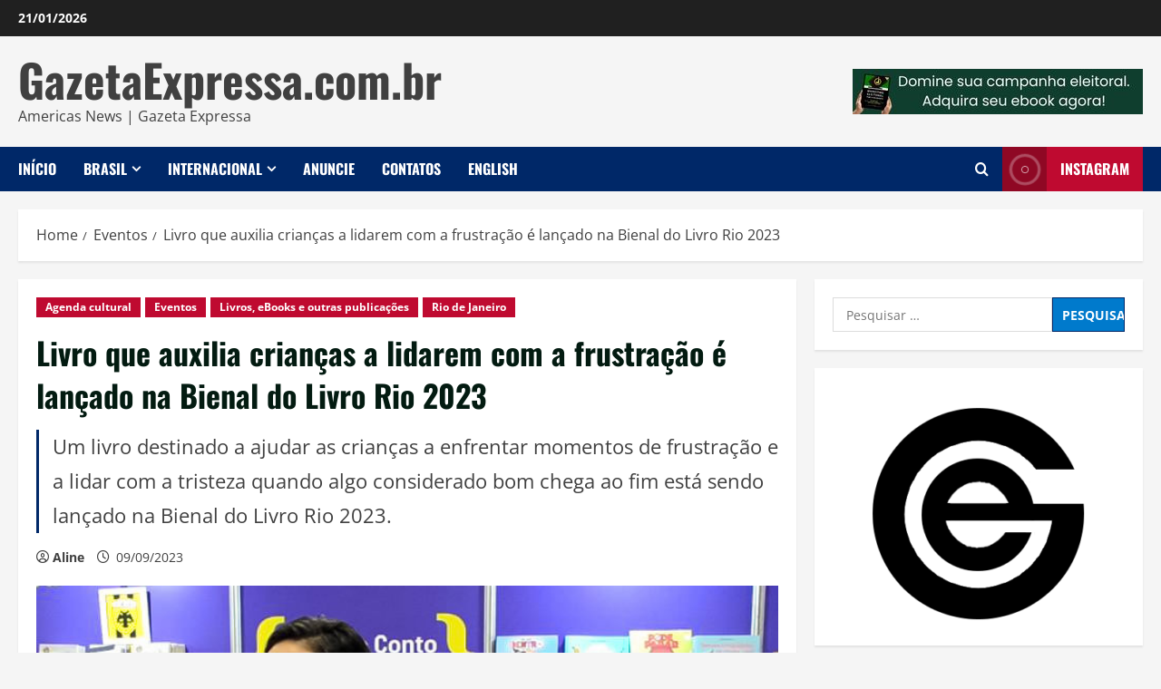

--- FILE ---
content_type: text/html; charset=UTF-8
request_url: https://gazetaexpressa.com.br/livro-que-auxilia-criancas-a-lidarem-com-a-frustracao-e-lancado-na-bienal-do-livro-rio-2023/
body_size: 48021
content:
<!doctype html>
<html lang="pt-BR" prefix="og: https://ogp.me/ns#">

<head>
  <meta charset="UTF-8">
  <meta name="viewport" content="width=device-width, initial-scale=1">
  <link rel="profile" href="http://gmpg.org/xfn/11">

  <style>
#wpadminbar #wp-admin-bar-wccp_free_top_button .ab-icon:before {
	content: "\f160";
	color: #02CA02;
	top: 3px;
}
#wpadminbar #wp-admin-bar-wccp_free_top_button .ab-icon {
	transform: rotate(45deg);
}
</style>
	<style>img:is([sizes="auto" i], [sizes^="auto," i]) { contain-intrinsic-size: 3000px 1500px }</style>
	<link rel='preload' href='https://gazetaexpressa.com.br/wp-content/themes/morenews/assets/fonts/oswald/oswald-regular.woff2' as='font' type='font/woff2' crossorigin='anonymous'>
<link rel='preload' href='https://gazetaexpressa.com.br/wp-content/themes/morenews/assets/fonts/oswald/oswald-700.woff2' as='font' type='font/woff2' crossorigin='anonymous'>
<link rel='preload' href='https://gazetaexpressa.com.br/wp-content/themes/morenews/assets/fonts/open-sans/open-sans-regular.woff2' as='font' type='font/woff2' crossorigin='anonymous'>
<link rel='preload' href='https://gazetaexpressa.com.br/wp-content/themes/morenews/assets/fonts/open-sans/open-sans-700.woff2' as='font' type='font/woff2' crossorigin='anonymous'>

<!-- Otimização para mecanismos de pesquisa pelo Rank Math - https://rankmath.com/ -->
<title>Livro que auxilia crianças a lidarem com a frustração é lançado na Bienal do Livro Rio 2023 - GazetaExpressa.com.br</title>
<meta name="description" content="Um livro destinado a ajudar as crianças a enfrentar momentos de frustração e a lidar com a tristeza quando algo considerado bom chega ao fim está sendo lançado na Bienal do Livro Rio 2023."/>
<meta name="robots" content="follow, index, max-snippet:-1, max-video-preview:-1, max-image-preview:large"/>
<link rel="canonical" href="https://gazetaexpressa.com.br/livro-que-auxilia-criancas-a-lidarem-com-a-frustracao-e-lancado-na-bienal-do-livro-rio-2023/" />
<meta property="og:locale" content="pt_BR" />
<meta property="og:type" content="article" />
<meta property="og:title" content="Livro que auxilia crianças a lidarem com a frustração é lançado na Bienal do Livro Rio 2023 - GazetaExpressa.com.br" />
<meta property="og:description" content="Um livro destinado a ajudar as crianças a enfrentar momentos de frustração e a lidar com a tristeza quando algo considerado bom chega ao fim está sendo lançado na Bienal do Livro Rio 2023." />
<meta property="og:url" content="https://gazetaexpressa.com.br/livro-que-auxilia-criancas-a-lidarem-com-a-frustracao-e-lancado-na-bienal-do-livro-rio-2023/" />
<meta property="og:site_name" content="GazetaExpressa.com.br" />
<meta property="article:publisher" content="https://www.facebook.com/GazetaExpressa" />
<meta property="article:tag" content="Autores Independentes" />
<meta property="article:tag" content="bienal" />
<meta property="article:tag" content="Bienal do Livro Rio" />
<meta property="article:tag" content="Bienal do Livro Rio 2023" />
<meta property="article:tag" content="Coleção Conto com Você" />
<meta property="article:tag" content="Editora Coleção Conto com Você" />
<meta property="article:tag" content="Editora Conto com Você" />
<meta property="article:tag" content="Fernanda Vernilo" />
<meta property="article:tag" content="livros" />
<meta property="article:tag" content="Livros Infantis" />
<meta property="article:tag" content="Livros sobre desmame" />
<meta property="article:section" content="Agenda cultural" />
<meta property="og:updated_time" content="2023-09-19T11:06:20-03:00" />
<meta property="og:image" content="https://gazetaexpressa.com.br/wp-content/uploads/2023/09/Fernanda-Vernilo.jpg" />
<meta property="og:image:secure_url" content="https://gazetaexpressa.com.br/wp-content/uploads/2023/09/Fernanda-Vernilo.jpg" />
<meta property="og:image:width" content="709" />
<meta property="og:image:height" content="420" />
<meta property="og:image:alt" content="Livro que auxilia crianças a lidarem com a frustração é lançado na Bienal do Livro Rio 2023" />
<meta property="og:image:type" content="image/jpeg" />
<meta property="article:published_time" content="2023-09-09T06:32:00-03:00" />
<meta property="article:modified_time" content="2023-09-19T11:06:20-03:00" />
<meta name="twitter:card" content="summary_large_image" />
<meta name="twitter:title" content="Livro que auxilia crianças a lidarem com a frustração é lançado na Bienal do Livro Rio 2023 - GazetaExpressa.com.br" />
<meta name="twitter:description" content="Um livro destinado a ajudar as crianças a enfrentar momentos de frustração e a lidar com a tristeza quando algo considerado bom chega ao fim está sendo lançado na Bienal do Livro Rio 2023." />
<meta name="twitter:site" content="@gazetaexpressa" />
<meta name="twitter:creator" content="@gazetaexpressa" />
<meta name="twitter:image" content="https://gazetaexpressa.com.br/wp-content/uploads/2023/09/Fernanda-Vernilo.jpg" />
<meta name="twitter:label1" content="Escrito por" />
<meta name="twitter:data1" content="Aline" />
<meta name="twitter:label2" content="Tempo para leitura" />
<meta name="twitter:data2" content="1 minuto" />
<script type="application/ld+json" class="rank-math-schema">{"@context":"https://schema.org","@graph":[{"@type":["NewsMediaOrganization","Organization"],"@id":"https://gazetaexpressa.com.br/#organization","name":"GazetaExpressa.com.br","url":"https://gazetaexpressa.com.br","sameAs":["https://www.facebook.com/GazetaExpressa","https://twitter.com/gazetaexpressa","https://www.instagram.com/gazetaexpressa"],"logo":{"@type":"ImageObject","@id":"https://gazetaexpressa.com.br/#logo","url":"https://gazetaexpressa.com.br/wp-content/uploads/2021/06/cropped-gazetaexpressa-2021-preto-e-branco-e1747189802384.png","contentUrl":"https://gazetaexpressa.com.br/wp-content/uploads/2021/06/cropped-gazetaexpressa-2021-preto-e-branco-e1747189802384.png","caption":"GazetaExpressa.com.br","inLanguage":"pt-BR","width":"250","height":"250"}},{"@type":"WebSite","@id":"https://gazetaexpressa.com.br/#website","url":"https://gazetaexpressa.com.br","name":"GazetaExpressa.com.br","alternateName":"Gazeta Expressa","publisher":{"@id":"https://gazetaexpressa.com.br/#organization"},"inLanguage":"pt-BR"},{"@type":"ImageObject","@id":"https://gazetaexpressa.com.br/wp-content/uploads/2023/09/Fernanda-Vernilo.jpg","url":"https://gazetaexpressa.com.br/wp-content/uploads/2023/09/Fernanda-Vernilo.jpg","width":"709","height":"420","inLanguage":"pt-BR"},{"@type":"BreadcrumbList","@id":"https://gazetaexpressa.com.br/livro-que-auxilia-criancas-a-lidarem-com-a-frustracao-e-lancado-na-bienal-do-livro-rio-2023/#breadcrumb","itemListElement":[{"@type":"ListItem","position":"1","item":{"@id":"https://gazetaexpressa.com.br","name":"In\u00edcio"}},{"@type":"ListItem","position":"2","item":{"@id":"https://gazetaexpressa.com.br/livro-que-auxilia-criancas-a-lidarem-com-a-frustracao-e-lancado-na-bienal-do-livro-rio-2023/","name":"Livro que auxilia crian\u00e7as a lidarem com a frustra\u00e7\u00e3o \u00e9 lan\u00e7ado na Bienal do Livro Rio 2023"}}]},{"@type":"WebPage","@id":"https://gazetaexpressa.com.br/livro-que-auxilia-criancas-a-lidarem-com-a-frustracao-e-lancado-na-bienal-do-livro-rio-2023/#webpage","url":"https://gazetaexpressa.com.br/livro-que-auxilia-criancas-a-lidarem-com-a-frustracao-e-lancado-na-bienal-do-livro-rio-2023/","name":"Livro que auxilia crian\u00e7as a lidarem com a frustra\u00e7\u00e3o \u00e9 lan\u00e7ado na Bienal do Livro Rio 2023 - GazetaExpressa.com.br","datePublished":"2023-09-09T06:32:00-03:00","dateModified":"2023-09-19T11:06:20-03:00","isPartOf":{"@id":"https://gazetaexpressa.com.br/#website"},"primaryImageOfPage":{"@id":"https://gazetaexpressa.com.br/wp-content/uploads/2023/09/Fernanda-Vernilo.jpg"},"inLanguage":"pt-BR","breadcrumb":{"@id":"https://gazetaexpressa.com.br/livro-que-auxilia-criancas-a-lidarem-com-a-frustracao-e-lancado-na-bienal-do-livro-rio-2023/#breadcrumb"}},{"@type":"Person","@id":"https://gazetaexpressa.com.br/author/aline/","name":"Aline","url":"https://gazetaexpressa.com.br/author/aline/","image":{"@type":"ImageObject","@id":"https://secure.gravatar.com/avatar/575ac7506ff466363e785f9a058854090d51f9843783ddef9e78951a70c09781?s=96&amp;d=blank&amp;r=g","url":"https://secure.gravatar.com/avatar/575ac7506ff466363e785f9a058854090d51f9843783ddef9e78951a70c09781?s=96&amp;d=blank&amp;r=g","caption":"Aline","inLanguage":"pt-BR"},"worksFor":{"@id":"https://gazetaexpressa.com.br/#organization"}},{"@type":"NewsArticle","headline":"Livro que auxilia crian\u00e7as a lidarem com a frustra\u00e7\u00e3o \u00e9 lan\u00e7ado na Bienal do Livro Rio 2023 -","datePublished":"2023-09-09T06:32:00-03:00","dateModified":"2023-09-19T11:06:20-03:00","author":{"@id":"https://gazetaexpressa.com.br/author/aline/","name":"Aline"},"publisher":{"@id":"https://gazetaexpressa.com.br/#organization"},"description":"Um livro destinado a ajudar as crian\u00e7as a enfrentar momentos de frustra\u00e7\u00e3o e a lidar com a tristeza quando algo considerado bom chega ao fim est\u00e1 sendo lan\u00e7ado na Bienal do Livro Rio 2023.","name":"Livro que auxilia crian\u00e7as a lidarem com a frustra\u00e7\u00e3o \u00e9 lan\u00e7ado na Bienal do Livro Rio 2023 -","@id":"https://gazetaexpressa.com.br/livro-que-auxilia-criancas-a-lidarem-com-a-frustracao-e-lancado-na-bienal-do-livro-rio-2023/#richSnippet","isPartOf":{"@id":"https://gazetaexpressa.com.br/livro-que-auxilia-criancas-a-lidarem-com-a-frustracao-e-lancado-na-bienal-do-livro-rio-2023/#webpage"},"image":{"@id":"https://gazetaexpressa.com.br/wp-content/uploads/2023/09/Fernanda-Vernilo.jpg"},"inLanguage":"pt-BR","mainEntityOfPage":{"@id":"https://gazetaexpressa.com.br/livro-que-auxilia-criancas-a-lidarem-com-a-frustracao-e-lancado-na-bienal-do-livro-rio-2023/#webpage"}}]}</script>
<!-- /Plugin de SEO Rank Math para WordPress -->

<link rel='dns-prefetch' href='//js.hs-scripts.com' />
<link rel='dns-prefetch' href='//www.googletagmanager.com' />
<link rel='dns-prefetch' href='//pagead2.googlesyndication.com' />
<link rel='dns-prefetch' href='//fundingchoicesmessages.google.com' />
<link rel='preconnect' href='https://fonts.googleapis.com' />
<link rel='preconnect' href='https://fonts.gstatic.com' />
<link rel="alternate" type="application/rss+xml" title="Feed para GazetaExpressa.com.br &raquo;" href="https://gazetaexpressa.com.br/feed/" />
<link rel="alternate" type="application/rss+xml" title="Feed de comentários para GazetaExpressa.com.br &raquo;" href="https://gazetaexpressa.com.br/comments/feed/" />
<script type="text/javascript">
/* <![CDATA[ */
window._wpemojiSettings = {"baseUrl":"https:\/\/s.w.org\/images\/core\/emoji\/16.0.1\/72x72\/","ext":".png","svgUrl":"https:\/\/s.w.org\/images\/core\/emoji\/16.0.1\/svg\/","svgExt":".svg","source":{"concatemoji":"https:\/\/gazetaexpressa.com.br\/wp-includes\/js\/wp-emoji-release.min.js?ver=6.8.3"}};
/*! This file is auto-generated */
!function(s,n){var o,i,e;function c(e){try{var t={supportTests:e,timestamp:(new Date).valueOf()};sessionStorage.setItem(o,JSON.stringify(t))}catch(e){}}function p(e,t,n){e.clearRect(0,0,e.canvas.width,e.canvas.height),e.fillText(t,0,0);var t=new Uint32Array(e.getImageData(0,0,e.canvas.width,e.canvas.height).data),a=(e.clearRect(0,0,e.canvas.width,e.canvas.height),e.fillText(n,0,0),new Uint32Array(e.getImageData(0,0,e.canvas.width,e.canvas.height).data));return t.every(function(e,t){return e===a[t]})}function u(e,t){e.clearRect(0,0,e.canvas.width,e.canvas.height),e.fillText(t,0,0);for(var n=e.getImageData(16,16,1,1),a=0;a<n.data.length;a++)if(0!==n.data[a])return!1;return!0}function f(e,t,n,a){switch(t){case"flag":return n(e,"\ud83c\udff3\ufe0f\u200d\u26a7\ufe0f","\ud83c\udff3\ufe0f\u200b\u26a7\ufe0f")?!1:!n(e,"\ud83c\udde8\ud83c\uddf6","\ud83c\udde8\u200b\ud83c\uddf6")&&!n(e,"\ud83c\udff4\udb40\udc67\udb40\udc62\udb40\udc65\udb40\udc6e\udb40\udc67\udb40\udc7f","\ud83c\udff4\u200b\udb40\udc67\u200b\udb40\udc62\u200b\udb40\udc65\u200b\udb40\udc6e\u200b\udb40\udc67\u200b\udb40\udc7f");case"emoji":return!a(e,"\ud83e\udedf")}return!1}function g(e,t,n,a){var r="undefined"!=typeof WorkerGlobalScope&&self instanceof WorkerGlobalScope?new OffscreenCanvas(300,150):s.createElement("canvas"),o=r.getContext("2d",{willReadFrequently:!0}),i=(o.textBaseline="top",o.font="600 32px Arial",{});return e.forEach(function(e){i[e]=t(o,e,n,a)}),i}function t(e){var t=s.createElement("script");t.src=e,t.defer=!0,s.head.appendChild(t)}"undefined"!=typeof Promise&&(o="wpEmojiSettingsSupports",i=["flag","emoji"],n.supports={everything:!0,everythingExceptFlag:!0},e=new Promise(function(e){s.addEventListener("DOMContentLoaded",e,{once:!0})}),new Promise(function(t){var n=function(){try{var e=JSON.parse(sessionStorage.getItem(o));if("object"==typeof e&&"number"==typeof e.timestamp&&(new Date).valueOf()<e.timestamp+604800&&"object"==typeof e.supportTests)return e.supportTests}catch(e){}return null}();if(!n){if("undefined"!=typeof Worker&&"undefined"!=typeof OffscreenCanvas&&"undefined"!=typeof URL&&URL.createObjectURL&&"undefined"!=typeof Blob)try{var e="postMessage("+g.toString()+"("+[JSON.stringify(i),f.toString(),p.toString(),u.toString()].join(",")+"));",a=new Blob([e],{type:"text/javascript"}),r=new Worker(URL.createObjectURL(a),{name:"wpTestEmojiSupports"});return void(r.onmessage=function(e){c(n=e.data),r.terminate(),t(n)})}catch(e){}c(n=g(i,f,p,u))}t(n)}).then(function(e){for(var t in e)n.supports[t]=e[t],n.supports.everything=n.supports.everything&&n.supports[t],"flag"!==t&&(n.supports.everythingExceptFlag=n.supports.everythingExceptFlag&&n.supports[t]);n.supports.everythingExceptFlag=n.supports.everythingExceptFlag&&!n.supports.flag,n.DOMReady=!1,n.readyCallback=function(){n.DOMReady=!0}}).then(function(){return e}).then(function(){var e;n.supports.everything||(n.readyCallback(),(e=n.source||{}).concatemoji?t(e.concatemoji):e.wpemoji&&e.twemoji&&(t(e.twemoji),t(e.wpemoji)))}))}((window,document),window._wpemojiSettings);
/* ]]> */
</script>

<style id='wp-emoji-styles-inline-css' type='text/css'>

	img.wp-smiley, img.emoji {
		display: inline !important;
		border: none !important;
		box-shadow: none !important;
		height: 1em !important;
		width: 1em !important;
		margin: 0 0.07em !important;
		vertical-align: -0.1em !important;
		background: none !important;
		padding: 0 !important;
	}
</style>
<link rel='stylesheet' id='wp-block-library-css' href='https://gazetaexpressa.com.br/wp-includes/css/dist/block-library/style.min.css?ver=6.8.3' type='text/css' media='all' />
<style id='wp-block-library-theme-inline-css' type='text/css'>
.wp-block-audio :where(figcaption){color:#555;font-size:13px;text-align:center}.is-dark-theme .wp-block-audio :where(figcaption){color:#ffffffa6}.wp-block-audio{margin:0 0 1em}.wp-block-code{border:1px solid #ccc;border-radius:4px;font-family:Menlo,Consolas,monaco,monospace;padding:.8em 1em}.wp-block-embed :where(figcaption){color:#555;font-size:13px;text-align:center}.is-dark-theme .wp-block-embed :where(figcaption){color:#ffffffa6}.wp-block-embed{margin:0 0 1em}.blocks-gallery-caption{color:#555;font-size:13px;text-align:center}.is-dark-theme .blocks-gallery-caption{color:#ffffffa6}:root :where(.wp-block-image figcaption){color:#555;font-size:13px;text-align:center}.is-dark-theme :root :where(.wp-block-image figcaption){color:#ffffffa6}.wp-block-image{margin:0 0 1em}.wp-block-pullquote{border-bottom:4px solid;border-top:4px solid;color:currentColor;margin-bottom:1.75em}.wp-block-pullquote cite,.wp-block-pullquote footer,.wp-block-pullquote__citation{color:currentColor;font-size:.8125em;font-style:normal;text-transform:uppercase}.wp-block-quote{border-left:.25em solid;margin:0 0 1.75em;padding-left:1em}.wp-block-quote cite,.wp-block-quote footer{color:currentColor;font-size:.8125em;font-style:normal;position:relative}.wp-block-quote:where(.has-text-align-right){border-left:none;border-right:.25em solid;padding-left:0;padding-right:1em}.wp-block-quote:where(.has-text-align-center){border:none;padding-left:0}.wp-block-quote.is-large,.wp-block-quote.is-style-large,.wp-block-quote:where(.is-style-plain){border:none}.wp-block-search .wp-block-search__label{font-weight:700}.wp-block-search__button{border:1px solid #ccc;padding:.375em .625em}:where(.wp-block-group.has-background){padding:1.25em 2.375em}.wp-block-separator.has-css-opacity{opacity:.4}.wp-block-separator{border:none;border-bottom:2px solid;margin-left:auto;margin-right:auto}.wp-block-separator.has-alpha-channel-opacity{opacity:1}.wp-block-separator:not(.is-style-wide):not(.is-style-dots){width:100px}.wp-block-separator.has-background:not(.is-style-dots){border-bottom:none;height:1px}.wp-block-separator.has-background:not(.is-style-wide):not(.is-style-dots){height:2px}.wp-block-table{margin:0 0 1em}.wp-block-table td,.wp-block-table th{word-break:normal}.wp-block-table :where(figcaption){color:#555;font-size:13px;text-align:center}.is-dark-theme .wp-block-table :where(figcaption){color:#ffffffa6}.wp-block-video :where(figcaption){color:#555;font-size:13px;text-align:center}.is-dark-theme .wp-block-video :where(figcaption){color:#ffffffa6}.wp-block-video{margin:0 0 1em}:root :where(.wp-block-template-part.has-background){margin-bottom:0;margin-top:0;padding:1.25em 2.375em}
</style>
<style id='feedzy-rss-feeds-loop-style-inline-css' type='text/css'>
.wp-block-feedzy-rss-feeds-loop{display:grid;gap:24px;grid-template-columns:repeat(1,1fr)}@media(min-width:782px){.wp-block-feedzy-rss-feeds-loop.feedzy-loop-columns-2,.wp-block-feedzy-rss-feeds-loop.feedzy-loop-columns-3,.wp-block-feedzy-rss-feeds-loop.feedzy-loop-columns-4,.wp-block-feedzy-rss-feeds-loop.feedzy-loop-columns-5{grid-template-columns:repeat(2,1fr)}}@media(min-width:960px){.wp-block-feedzy-rss-feeds-loop.feedzy-loop-columns-2{grid-template-columns:repeat(2,1fr)}.wp-block-feedzy-rss-feeds-loop.feedzy-loop-columns-3{grid-template-columns:repeat(3,1fr)}.wp-block-feedzy-rss-feeds-loop.feedzy-loop-columns-4{grid-template-columns:repeat(4,1fr)}.wp-block-feedzy-rss-feeds-loop.feedzy-loop-columns-5{grid-template-columns:repeat(5,1fr)}}.wp-block-feedzy-rss-feeds-loop .wp-block-image.is-style-rounded img{border-radius:9999px}.wp-block-feedzy-rss-feeds-loop .wp-block-image:has(:is(img:not([src]),img[src=""])){display:none}

</style>
<style id='global-styles-inline-css' type='text/css'>
:root{--wp--preset--aspect-ratio--square: 1;--wp--preset--aspect-ratio--4-3: 4/3;--wp--preset--aspect-ratio--3-4: 3/4;--wp--preset--aspect-ratio--3-2: 3/2;--wp--preset--aspect-ratio--2-3: 2/3;--wp--preset--aspect-ratio--16-9: 16/9;--wp--preset--aspect-ratio--9-16: 9/16;--wp--preset--color--black: #000000;--wp--preset--color--cyan-bluish-gray: #abb8c3;--wp--preset--color--white: #ffffff;--wp--preset--color--pale-pink: #f78da7;--wp--preset--color--vivid-red: #cf2e2e;--wp--preset--color--luminous-vivid-orange: #ff6900;--wp--preset--color--luminous-vivid-amber: #fcb900;--wp--preset--color--light-green-cyan: #7bdcb5;--wp--preset--color--vivid-green-cyan: #00d084;--wp--preset--color--pale-cyan-blue: #8ed1fc;--wp--preset--color--vivid-cyan-blue: #0693e3;--wp--preset--color--vivid-purple: #9b51e0;--wp--preset--gradient--vivid-cyan-blue-to-vivid-purple: linear-gradient(135deg,rgba(6,147,227,1) 0%,rgb(155,81,224) 100%);--wp--preset--gradient--light-green-cyan-to-vivid-green-cyan: linear-gradient(135deg,rgb(122,220,180) 0%,rgb(0,208,130) 100%);--wp--preset--gradient--luminous-vivid-amber-to-luminous-vivid-orange: linear-gradient(135deg,rgba(252,185,0,1) 0%,rgba(255,105,0,1) 100%);--wp--preset--gradient--luminous-vivid-orange-to-vivid-red: linear-gradient(135deg,rgba(255,105,0,1) 0%,rgb(207,46,46) 100%);--wp--preset--gradient--very-light-gray-to-cyan-bluish-gray: linear-gradient(135deg,rgb(238,238,238) 0%,rgb(169,184,195) 100%);--wp--preset--gradient--cool-to-warm-spectrum: linear-gradient(135deg,rgb(74,234,220) 0%,rgb(151,120,209) 20%,rgb(207,42,186) 40%,rgb(238,44,130) 60%,rgb(251,105,98) 80%,rgb(254,248,76) 100%);--wp--preset--gradient--blush-light-purple: linear-gradient(135deg,rgb(255,206,236) 0%,rgb(152,150,240) 100%);--wp--preset--gradient--blush-bordeaux: linear-gradient(135deg,rgb(254,205,165) 0%,rgb(254,45,45) 50%,rgb(107,0,62) 100%);--wp--preset--gradient--luminous-dusk: linear-gradient(135deg,rgb(255,203,112) 0%,rgb(199,81,192) 50%,rgb(65,88,208) 100%);--wp--preset--gradient--pale-ocean: linear-gradient(135deg,rgb(255,245,203) 0%,rgb(182,227,212) 50%,rgb(51,167,181) 100%);--wp--preset--gradient--electric-grass: linear-gradient(135deg,rgb(202,248,128) 0%,rgb(113,206,126) 100%);--wp--preset--gradient--midnight: linear-gradient(135deg,rgb(2,3,129) 0%,rgb(40,116,252) 100%);--wp--preset--font-size--small: 13px;--wp--preset--font-size--medium: 20px;--wp--preset--font-size--large: 36px;--wp--preset--font-size--x-large: 42px;--wp--preset--spacing--20: 0.44rem;--wp--preset--spacing--30: 0.67rem;--wp--preset--spacing--40: 1rem;--wp--preset--spacing--50: 1.5rem;--wp--preset--spacing--60: 2.25rem;--wp--preset--spacing--70: 3.38rem;--wp--preset--spacing--80: 5.06rem;--wp--preset--shadow--natural: 6px 6px 9px rgba(0, 0, 0, 0.2);--wp--preset--shadow--deep: 12px 12px 50px rgba(0, 0, 0, 0.4);--wp--preset--shadow--sharp: 6px 6px 0px rgba(0, 0, 0, 0.2);--wp--preset--shadow--outlined: 6px 6px 0px -3px rgba(255, 255, 255, 1), 6px 6px rgba(0, 0, 0, 1);--wp--preset--shadow--crisp: 6px 6px 0px rgba(0, 0, 0, 1);}:root { --wp--style--global--content-size: 930px;--wp--style--global--wide-size: 1400px; }:where(body) { margin: 0; }.wp-site-blocks > .alignleft { float: left; margin-right: 2em; }.wp-site-blocks > .alignright { float: right; margin-left: 2em; }.wp-site-blocks > .aligncenter { justify-content: center; margin-left: auto; margin-right: auto; }:where(.wp-site-blocks) > * { margin-block-start: 24px; margin-block-end: 0; }:where(.wp-site-blocks) > :first-child { margin-block-start: 0; }:where(.wp-site-blocks) > :last-child { margin-block-end: 0; }:root { --wp--style--block-gap: 24px; }:root :where(.is-layout-flow) > :first-child{margin-block-start: 0;}:root :where(.is-layout-flow) > :last-child{margin-block-end: 0;}:root :where(.is-layout-flow) > *{margin-block-start: 24px;margin-block-end: 0;}:root :where(.is-layout-constrained) > :first-child{margin-block-start: 0;}:root :where(.is-layout-constrained) > :last-child{margin-block-end: 0;}:root :where(.is-layout-constrained) > *{margin-block-start: 24px;margin-block-end: 0;}:root :where(.is-layout-flex){gap: 24px;}:root :where(.is-layout-grid){gap: 24px;}.is-layout-flow > .alignleft{float: left;margin-inline-start: 0;margin-inline-end: 2em;}.is-layout-flow > .alignright{float: right;margin-inline-start: 2em;margin-inline-end: 0;}.is-layout-flow > .aligncenter{margin-left: auto !important;margin-right: auto !important;}.is-layout-constrained > .alignleft{float: left;margin-inline-start: 0;margin-inline-end: 2em;}.is-layout-constrained > .alignright{float: right;margin-inline-start: 2em;margin-inline-end: 0;}.is-layout-constrained > .aligncenter{margin-left: auto !important;margin-right: auto !important;}.is-layout-constrained > :where(:not(.alignleft):not(.alignright):not(.alignfull)){max-width: var(--wp--style--global--content-size);margin-left: auto !important;margin-right: auto !important;}.is-layout-constrained > .alignwide{max-width: var(--wp--style--global--wide-size);}body .is-layout-flex{display: flex;}.is-layout-flex{flex-wrap: wrap;align-items: center;}.is-layout-flex > :is(*, div){margin: 0;}body .is-layout-grid{display: grid;}.is-layout-grid > :is(*, div){margin: 0;}body{padding-top: 0px;padding-right: 0px;padding-bottom: 0px;padding-left: 0px;}a:where(:not(.wp-element-button)){text-decoration: none;}:root :where(.wp-element-button, .wp-block-button__link){background-color: #32373c;border-width: 0;color: #fff;font-family: inherit;font-size: inherit;line-height: inherit;padding: calc(0.667em + 2px) calc(1.333em + 2px);text-decoration: none;}.has-black-color{color: var(--wp--preset--color--black) !important;}.has-cyan-bluish-gray-color{color: var(--wp--preset--color--cyan-bluish-gray) !important;}.has-white-color{color: var(--wp--preset--color--white) !important;}.has-pale-pink-color{color: var(--wp--preset--color--pale-pink) !important;}.has-vivid-red-color{color: var(--wp--preset--color--vivid-red) !important;}.has-luminous-vivid-orange-color{color: var(--wp--preset--color--luminous-vivid-orange) !important;}.has-luminous-vivid-amber-color{color: var(--wp--preset--color--luminous-vivid-amber) !important;}.has-light-green-cyan-color{color: var(--wp--preset--color--light-green-cyan) !important;}.has-vivid-green-cyan-color{color: var(--wp--preset--color--vivid-green-cyan) !important;}.has-pale-cyan-blue-color{color: var(--wp--preset--color--pale-cyan-blue) !important;}.has-vivid-cyan-blue-color{color: var(--wp--preset--color--vivid-cyan-blue) !important;}.has-vivid-purple-color{color: var(--wp--preset--color--vivid-purple) !important;}.has-black-background-color{background-color: var(--wp--preset--color--black) !important;}.has-cyan-bluish-gray-background-color{background-color: var(--wp--preset--color--cyan-bluish-gray) !important;}.has-white-background-color{background-color: var(--wp--preset--color--white) !important;}.has-pale-pink-background-color{background-color: var(--wp--preset--color--pale-pink) !important;}.has-vivid-red-background-color{background-color: var(--wp--preset--color--vivid-red) !important;}.has-luminous-vivid-orange-background-color{background-color: var(--wp--preset--color--luminous-vivid-orange) !important;}.has-luminous-vivid-amber-background-color{background-color: var(--wp--preset--color--luminous-vivid-amber) !important;}.has-light-green-cyan-background-color{background-color: var(--wp--preset--color--light-green-cyan) !important;}.has-vivid-green-cyan-background-color{background-color: var(--wp--preset--color--vivid-green-cyan) !important;}.has-pale-cyan-blue-background-color{background-color: var(--wp--preset--color--pale-cyan-blue) !important;}.has-vivid-cyan-blue-background-color{background-color: var(--wp--preset--color--vivid-cyan-blue) !important;}.has-vivid-purple-background-color{background-color: var(--wp--preset--color--vivid-purple) !important;}.has-black-border-color{border-color: var(--wp--preset--color--black) !important;}.has-cyan-bluish-gray-border-color{border-color: var(--wp--preset--color--cyan-bluish-gray) !important;}.has-white-border-color{border-color: var(--wp--preset--color--white) !important;}.has-pale-pink-border-color{border-color: var(--wp--preset--color--pale-pink) !important;}.has-vivid-red-border-color{border-color: var(--wp--preset--color--vivid-red) !important;}.has-luminous-vivid-orange-border-color{border-color: var(--wp--preset--color--luminous-vivid-orange) !important;}.has-luminous-vivid-amber-border-color{border-color: var(--wp--preset--color--luminous-vivid-amber) !important;}.has-light-green-cyan-border-color{border-color: var(--wp--preset--color--light-green-cyan) !important;}.has-vivid-green-cyan-border-color{border-color: var(--wp--preset--color--vivid-green-cyan) !important;}.has-pale-cyan-blue-border-color{border-color: var(--wp--preset--color--pale-cyan-blue) !important;}.has-vivid-cyan-blue-border-color{border-color: var(--wp--preset--color--vivid-cyan-blue) !important;}.has-vivid-purple-border-color{border-color: var(--wp--preset--color--vivid-purple) !important;}.has-vivid-cyan-blue-to-vivid-purple-gradient-background{background: var(--wp--preset--gradient--vivid-cyan-blue-to-vivid-purple) !important;}.has-light-green-cyan-to-vivid-green-cyan-gradient-background{background: var(--wp--preset--gradient--light-green-cyan-to-vivid-green-cyan) !important;}.has-luminous-vivid-amber-to-luminous-vivid-orange-gradient-background{background: var(--wp--preset--gradient--luminous-vivid-amber-to-luminous-vivid-orange) !important;}.has-luminous-vivid-orange-to-vivid-red-gradient-background{background: var(--wp--preset--gradient--luminous-vivid-orange-to-vivid-red) !important;}.has-very-light-gray-to-cyan-bluish-gray-gradient-background{background: var(--wp--preset--gradient--very-light-gray-to-cyan-bluish-gray) !important;}.has-cool-to-warm-spectrum-gradient-background{background: var(--wp--preset--gradient--cool-to-warm-spectrum) !important;}.has-blush-light-purple-gradient-background{background: var(--wp--preset--gradient--blush-light-purple) !important;}.has-blush-bordeaux-gradient-background{background: var(--wp--preset--gradient--blush-bordeaux) !important;}.has-luminous-dusk-gradient-background{background: var(--wp--preset--gradient--luminous-dusk) !important;}.has-pale-ocean-gradient-background{background: var(--wp--preset--gradient--pale-ocean) !important;}.has-electric-grass-gradient-background{background: var(--wp--preset--gradient--electric-grass) !important;}.has-midnight-gradient-background{background: var(--wp--preset--gradient--midnight) !important;}.has-small-font-size{font-size: var(--wp--preset--font-size--small) !important;}.has-medium-font-size{font-size: var(--wp--preset--font-size--medium) !important;}.has-large-font-size{font-size: var(--wp--preset--font-size--large) !important;}.has-x-large-font-size{font-size: var(--wp--preset--font-size--x-large) !important;}
:root :where(.wp-block-pullquote){font-size: 1.5em;line-height: 1.6;}
</style>
<link rel='stylesheet' id='bootstrap-css' href='https://gazetaexpressa.com.br/wp-content/themes/morenews/assets/bootstrap/css/bootstrap.min.css?ver=1.1.4' type='text/css' media='all' />
<link rel='stylesheet' id='morenews-style-css' href='https://gazetaexpressa.com.br/wp-content/themes/morenews/style.min.css?ver=1.1.4' type='text/css' media='all' />
<style id='morenews-style-inline-css' type='text/css'>
body.aft-dark-mode #sidr,body.aft-dark-mode,body.aft-dark-mode.custom-background,body.aft-dark-mode #af-preloader{background-color:#000000;} body.aft-default-mode #sidr,body.aft-default-mode #af-preloader,body.aft-default-mode{background-color:#f5f5f5;} .frm_style_formidable-style.with_frm_style .frm_compact .frm_dropzone.dz-clickable .dz-message,.frm_style_formidable-style.with_frm_style input[type=submit],.frm_style_formidable-style.with_frm_style .frm_submit input[type=button],.frm_style_formidable-style.with_frm_style .frm_submit button,.frm_form_submit_style,.frm_style_formidable-style.with_frm_style .frm-edit-page-btn,.woocommerce #respond input#submit.disabled,.woocommerce #respond input#submit:disabled,.woocommerce #respond input#submit:disabled[disabled],.woocommerce a.button.disabled,.woocommerce a.button:disabled,.woocommerce a.button:disabled[disabled],.woocommerce button.button.disabled,.woocommerce button.button:disabled,.woocommerce button.button:disabled[disabled],.woocommerce input.button.disabled,.woocommerce input.button:disabled,.woocommerce input.button:disabled[disabled],.woocommerce #respond input#submit,.woocommerce a.button,.woocommerce button.button,.woocommerce input.button,.woocommerce #respond input#submit.alt,.woocommerce a.button.alt,.woocommerce button.button.alt,.woocommerce input.button.alt,.woocommerce-account .addresses .title .edit,:root .wc-block-featured-product__link :where(.wp-element-button,.wp-block-button__link),:root .wc-block-featured-category__link :where(.wp-element-button,.wp-block-button__link),hustle-button,button.wc-block-mini-cart__button,.wc-block-checkout .wp-block-button__link,.wp-block-button.wc-block-components-product-button .wp-block-button__link,.wc-block-grid__product-add-to-cart.wp-block-button .wp-block-button__link,body .wc-block-components-button,.wc-block-grid .wp-block-button__link,.woocommerce-notices-wrapper .button,body .woocommerce-notices-wrapper .button:hover,body.woocommerce .single_add_to_cart_button.button:hover,body.woocommerce a.button.add_to_cart_button:hover,.widget-title-fill-and-border .wp-block-search__label,.widget-title-fill-and-border .wp-block-group .wp-block-heading,.widget-title-fill-and-no-border .wp-block-search__label,.widget-title-fill-and-no-border .wp-block-group .wp-block-heading,.widget-title-fill-and-border .wp_post_author_widget .widget-title .header-after,.widget-title-fill-and-border .widget-title .heading-line,.widget-title-fill-and-border .aft-posts-tabs-panel .nav-tabs>li>a.active,.widget-title-fill-and-border .aft-main-banner-wrapper .widget-title .heading-line ,.widget-title-fill-and-no-border .wp_post_author_widget .widget-title .header-after,.widget-title-fill-and-no-border .widget-title .heading-line,.widget-title-fill-and-no-border .aft-posts-tabs-panel .nav-tabs>li>a.active,.widget-title-fill-and-no-border .aft-main-banner-wrapper .widget-title .heading-line,a.sidr-class-sidr-button-close,body.widget-title-border-bottom .header-after1 .heading-line-before,body.widget-title-border-bottom .widget-title .heading-line-before,.widget-title-border-center .wp-block-search__label::after,.widget-title-border-center .wp-block-group .wp-block-heading::after,.widget-title-border-center .wp_post_author_widget .widget-title .heading-line-before,.widget-title-border-center .aft-posts-tabs-panel .nav-tabs>li>a.active::after,.widget-title-border-center .wp_post_author_widget .widget-title .header-after::after,.widget-title-border-center .widget-title .heading-line-after,.widget-title-border-bottom .wp-block-search__label::after,.widget-title-border-bottom .wp-block-group .wp-block-heading::after,.widget-title-border-bottom .heading-line::before,.widget-title-border-bottom .wp-post-author-wrap .header-after::before,.widget-title-border-bottom .aft-posts-tabs-panel .nav-tabs>li>a.active span::after,.aft-dark-mode .is-style-fill a.wp-block-button__link:not(.has-background),.aft-default-mode .is-style-fill a.wp-block-button__link:not(.has-background),#reading-progress-bar,a.comment-reply-link,body.aft-default-mode .reply a,body.aft-dark-mode .reply a,.aft-popular-taxonomies-lists span::before ,#loader-wrapper div,span.heading-line::before,.wp-post-author-wrap .header-after::before,body.aft-dark-mode input[type="button"],body.aft-dark-mode input[type="reset"],body.aft-dark-mode input[type="submit"],body.aft-dark-mode .inner-suscribe input[type=submit],body.aft-default-mode input[type="button"],body.aft-default-mode input[type="reset"],body.aft-default-mode input[type="submit"],body.aft-default-mode .inner-suscribe input[type=submit],.woocommerce-product-search button[type="submit"],input.search-submit,.wp-block-search__button,.af-youtube-slider .af-video-wrap .af-bg-play i,.af-youtube-video-list .entry-header-yt-video-wrapper .af-yt-video-play i,.af-post-format i,body .btn-style1 a:visited,body .btn-style1 a,body .morenews-pagination .nav-links .page-numbers.current,body #scroll-up,button,a.author-button.primary,.morenews-reaction-button .reaction-percentage,h3.morenews-subtitle:after,body article.sticky .read-single:before,.aft-readmore-wrapper a.aft-readmore:hover,body.aft-dark-mode .aft-readmore-wrapper a.aft-readmore:hover,footer.site-footer .aft-readmore-wrapper a.aft-readmore:hover,.aft-readmore-wrapper a.aft-readmore:hover,body .trending-posts-vertical .trending-no{background-color:#002868;} div.wpforms-container-full button[type=submit]:hover,div.wpforms-container-full button[type=submit]:not(:hover):not(:active){background-color:#002868 !important;} .grid-design-texts-over-image .aft-readmore-wrapper a.aft-readmore:hover,.aft-readmore-wrapper a.aft-readmore:hover,body.aft-dark-mode .aft-readmore-wrapper a.aft-readmore:hover,body.aft-default-mode .aft-readmore-wrapper a.aft-readmore:hover,a.author-button.primary,.morenews-post-badge,body.single .entry-header .aft-post-excerpt-and-meta .post-excerpt,body.aft-dark-mode.single span.tags-links a:hover,.morenews-pagination .nav-links .page-numbers.current,.aft-readmore-wrapper a.aft-readmore:hover,p.awpa-more-posts a:hover,.wp-post-author-meta .wp-post-author-meta-more-posts a.awpa-more-posts:hover{border-color:#002868;} body:not(.rtl) .aft-popular-taxonomies-lists span::after{border-left-color:#002868;} body.rtl .aft-popular-taxonomies-lists span::after{border-right-color:#002868;} .widget-title-fill-and-no-border .wp-block-search__label::after,.widget-title-fill-and-no-border .wp-block-group .wp-block-heading::after,.widget-title-fill-and-no-border .aft-posts-tabs-panel .nav-tabs>li a.active::after,.widget-title-fill-and-no-border .morenews-widget .widget-title::before,.widget-title-fill-and-no-border .morenews-customizer .widget-title::before{border-top-color:#002868;} .woocommerce div.product .woocommerce-tabs ul.tabs li.active,#scroll-up::after,.aft-dark-mode #loader,.aft-default-mode #loader{border-bottom-color:#002868;} footer.site-footer .wp-calendar-nav a:hover,footer.site-footer .wp-block-latest-comments__comment-meta a:hover,.aft-dark-mode .tagcloud a:hover,.aft-dark-mode .widget ul.menu >li a:hover,.aft-dark-mode .widget > ul > li a:hover,.banner-exclusive-posts-wrapper a:hover,.list-style .read-title h3 a:hover,.grid-design-default .read-title h3 a:hover,body.aft-dark-mode .banner-exclusive-posts-wrapper a:hover,body.aft-dark-mode .banner-exclusive-posts-wrapper a:visited:hover,body.aft-default-mode .banner-exclusive-posts-wrapper a:hover,body.aft-default-mode .banner-exclusive-posts-wrapper a:visited:hover,body.wp-post-author-meta .awpa-display-name a:hover,.widget_text a ,.post-description a:not(.aft-readmore),.post-description a:not(.aft-readmore):visited,.wp_post_author_widget .wp-post-author-meta .awpa-display-name a:hover,.wp-post-author-meta .wp-post-author-meta-more-posts a.awpa-more-posts:hover,body.aft-default-mode .af-breadcrumbs a:hover,body.aft-dark-mode .af-breadcrumbs a:hover,body .wp-block-latest-comments li.wp-block-latest-comments__comment a:hover,body .site-footer .color-pad .read-title h3 a:hover,body.aft-dark-mode #secondary .morenews-widget ul[class*="wp-block-"] a:hover,body.aft-dark-mode #secondary .morenews-widget ol[class*="wp-block-"] a:hover,body.aft-dark-mode a.post-edit-link:hover,body.aft-default-mode #secondary .morenews-widget ul[class*="wp-block-"] a:hover,body.aft-default-mode #secondary .morenews-widget ol[class*="wp-block-"] a:hover,body.aft-default-mode a.post-edit-link:hover,body.aft-default-mode #secondary .widget > ul > li a:hover,body.aft-default-mode footer.comment-meta a:hover,body.aft-dark-mode footer.comment-meta a:hover,body.aft-default-mode .comment-form a:hover,body.aft-dark-mode .comment-form a:hover,body.aft-dark-mode .entry-content > .wp-block-tag-cloud a:not(.has-text-color):hover,body.aft-default-mode .entry-content > .wp-block-tag-cloud a:not(.has-text-color):hover,body.aft-dark-mode .entry-content .wp-block-archives-list.wp-block-archives a:not(.has-text-color):hover,body.aft-default-mode .entry-content .wp-block-archives-list.wp-block-archives a:not(.has-text-color):hover,body.aft-dark-mode .entry-content .wp-block-latest-posts a:not(.has-text-color):hover,body.aft-dark-mode .entry-content .wp-block-categories-list.wp-block-categories a:not(.has-text-color):hover,body.aft-default-mode .entry-content .wp-block-latest-posts a:not(.has-text-color):hover,body.aft-default-mode .entry-content .wp-block-categories-list.wp-block-categories a:not(.has-text-color):hover,.aft-default-mode .wp-block-archives-list.wp-block-archives a:not(.has-text-color):hover,.aft-default-mode .wp-block-latest-posts a:not(.has-text-color):hover,.aft-default-mode .wp-block-categories-list.wp-block-categories a:not(.has-text-color):hover,.aft-default-mode .wp-block-latest-comments li.wp-block-latest-comments__comment a:hover,.aft-dark-mode .wp-block-archives-list.wp-block-archives a:not(.has-text-color):hover,.aft-dark-mode .wp-block-latest-posts a:not(.has-text-color):hover,.aft-dark-mode .wp-block-categories-list.wp-block-categories a:not(.has-text-color):hover,.aft-dark-mode .wp-block-latest-comments li.wp-block-latest-comments__comment a:hover,body.aft-dark-mode .morenews-pagination .nav-links a.page-numbers:hover,body.aft-default-mode .morenews-pagination .nav-links a.page-numbers:hover,body.aft-default-mode .aft-popular-taxonomies-lists ul li a:hover ,body.aft-dark-mode .aft-popular-taxonomies-lists ul li a:hover,body.aft-dark-mode .wp-calendar-nav a,body .entry-content > .wp-block-heading a:not(.has-link-color),body .entry-content > ul a,body .entry-content > ol a,body .entry-content > p a ,body.aft-default-mode p.logged-in-as a,body.aft-dark-mode p.logged-in-as a,body.aft-dark-mode .woocommerce-loop-product__title:hover,body.aft-default-mode .woocommerce-loop-product__title:hover,a:hover,p a,.stars a:active,.stars a:focus,.morenews-widget.widget_text a,a.author-website:hover,.author-box-content a.author-posts-link:hover,body .morenews-sponsor a,body .morenews-source a,body.aft-default-mode .wp-block-latest-comments li.wp-block-latest-comments__comment a:hover,body.aft-dark-mode .wp-block-latest-comments li.wp-block-latest-comments__comment a:hover,.entry-content .wp-block-latest-comments a:not(.has-text-color):hover,.wc-block-grid__product .wc-block-grid__product-link:focus,body.aft-default-mode .entry-content h1:not(.has-link-color):not(.wp-block-post-title) a,body.aft-default-mode .entry-content h2:not(.has-link-color):not(.wp-block-post-title) a,body.aft-default-mode .entry-content h3:not(.has-link-color):not(.wp-block-post-title) a,body.aft-default-mode .entry-content h4:not(.has-link-color):not(.wp-block-post-title) a,body.aft-default-mode .entry-content h5:not(.has-link-color):not(.wp-block-post-title) a,body.aft-default-mode .entry-content h6:not(.has-link-color):not(.wp-block-post-title) a,body.aft-dark-mode .entry-content h1:not(.has-link-color):not(.wp-block-post-title) a,body.aft-dark-mode .entry-content h2:not(.has-link-color):not(.wp-block-post-title) a,body.aft-dark-mode .entry-content h3:not(.has-link-color):not(.wp-block-post-title) a,body.aft-dark-mode .entry-content h4:not(.has-link-color):not(.wp-block-post-title) a,body.aft-dark-mode .entry-content h5:not(.has-link-color):not(.wp-block-post-title) a,body.aft-dark-mode .entry-content h6:not(.has-link-color):not(.wp-block-post-title) a,body.aft-default-mode .comment-content a,body.aft-dark-mode .comment-content a,body.aft-default-mode .post-excerpt a,body.aft-dark-mode .post-excerpt a,body.aft-default-mode .wp-block-tag-cloud a:hover,body.aft-default-mode .tagcloud a:hover,body.aft-default-mode.single span.tags-links a:hover,body.aft-default-mode p.awpa-more-posts a:hover,body.aft-default-mode p.awpa-website a:hover ,body.aft-default-mode .wp-post-author-meta h4 a:hover,body.aft-default-mode .widget ul.menu >li a:hover,body.aft-default-mode .widget > ul > li a:hover,body.aft-default-mode .nav-links a:hover,body.aft-default-mode ul.trail-items li a:hover,body.aft-dark-mode .wp-block-tag-cloud a:hover,body.aft-dark-mode .tagcloud a:hover,body.aft-dark-mode.single span.tags-links a:hover,body.aft-dark-mode p.awpa-more-posts a:hover,body.aft-dark-mode p.awpa-website a:hover ,body.aft-dark-mode .widget ul.menu >li a:hover,body.aft-dark-mode .nav-links a:hover,body.aft-dark-mode ul.trail-items li a:hover{color:#002868;} @media only screen and (min-width:992px){body.aft-default-mode .morenews-header .main-navigation .menu-desktop > ul > li:hover > a:before,body.aft-default-mode .morenews-header .main-navigation .menu-desktop > ul > li.current-menu-item > a:before{background-color:#002868;} } .woocommerce-product-search button[type="submit"],input.search-submit{background-color:#002868;} .aft-dark-mode .entry-content a:hover,.aft-dark-mode .entry-content a:focus,.aft-dark-mode .entry-content a:active,.wp-calendar-nav a,#wp-calendar tbody td a,body.aft-dark-mode #wp-calendar tbody td#today,body.aft-default-mode #wp-calendar tbody td#today,body.aft-default-mode .entry-content > .wp-block-heading a:not(.has-link-color),body.aft-dark-mode .entry-content > .wp-block-heading a:not(.has-link-color),body .entry-content > ul a,body .entry-content > ul a:visited,body .entry-content > ol a,body .entry-content > ol a:visited,body .entry-content > p a,body .entry-content > p a:visited{color:#002868;} .woocommerce-product-search button[type="submit"],input.search-submit,body.single span.tags-links a:hover,body .entry-content > .wp-block-heading a:not(.has-link-color),body .entry-content > ul a,body .entry-content > ul a:visited,body .entry-content > ol a,body .entry-content > ol a:visited,body .entry-content > p a,body .entry-content > p a:visited{border-color:#002868;} @media only screen and (min-width:993px){.main-navigation .menu-desktop > li.current-menu-item::after,.main-navigation .menu-desktop > ul > li.current-menu-item::after,.main-navigation .menu-desktop > li::after,.main-navigation .menu-desktop > ul > li::after{background-color:#002868;} } .site-branding .site-title{font-family:Oswald;} body,button,input,select,optgroup,.cat-links li a,.min-read,.af-social-contacts .social-widget-menu .screen-reader-text,textarea{font-family:Open Sans;} .wp-block-tag-cloud a,.tagcloud a,body span.hustle-title,.wp-block-blockspare-blockspare-tabs .bs-tabs-title-list li a.bs-tab-title,.navigation.post-navigation .nav-links a,div.custom-menu-link > a,.exclusive-posts .exclusive-now span,.aft-popular-taxonomies-lists span,.exclusive-posts a,.aft-posts-tabs-panel .nav-tabs>li>a,.widget-title-border-bottom .aft-posts-tabs-panel .nav-tabs>li>a,.nav-tabs>li,.widget ul ul li,.widget ul.menu >li ,.widget > ul > li,.wp-block-search__label,.wp-block-latest-posts.wp-block-latest-posts__list li,.wp-block-latest-comments li.wp-block-latest-comments__comment,.wp-block-group ul li a,.main-navigation ul li a,h1,h2,h3,h4,h5,h6{font-family:Oswald;} .container-wrapper .elementor{max-width:100%;} .full-width-content .elementor-section-stretched,.align-content-left .elementor-section-stretched,.align-content-right .elementor-section-stretched{max-width:100%;left:0 !important;}
</style>
<link rel='stylesheet' id='newslight-css' href='https://gazetaexpressa.com.br/wp-content/themes/newslight/style.css?ver=1.1.4' type='text/css' media='all' />
<link rel='stylesheet' id='aft-icons-css' href='https://gazetaexpressa.com.br/wp-content/themes/morenews/assets/icons/style.css?ver=6.8.3' type='text/css' media='all' />
<link rel='stylesheet' id='slick-css' href='https://gazetaexpressa.com.br/wp-content/themes/morenews/assets/slick/css/slick.min.css?ver=6.8.3' type='text/css' media='all' />
<link rel='stylesheet' id='sidr-css' href='https://gazetaexpressa.com.br/wp-content/themes/morenews/assets/sidr/css/jquery.sidr.dark.css?ver=6.8.3' type='text/css' media='all' />
<link rel='stylesheet' id='magnific-popup-css' href='https://gazetaexpressa.com.br/wp-content/themes/morenews/assets/magnific-popup/magnific-popup.css?ver=6.8.3' type='text/css' media='all' />
<link rel='stylesheet' id='heateor_sss_frontend_css-css' href='https://gazetaexpressa.com.br/wp-content/plugins/sassy-social-share/public/css/sassy-social-share-public.css?ver=3.3.79' type='text/css' media='all' />
<style id='heateor_sss_frontend_css-inline-css' type='text/css'>
.heateor_sss_button_instagram span.heateor_sss_svg,a.heateor_sss_instagram span.heateor_sss_svg{background:radial-gradient(circle at 30% 107%,#fdf497 0,#fdf497 5%,#fd5949 45%,#d6249f 60%,#285aeb 90%)}.heateor_sss_horizontal_sharing .heateor_sss_svg,.heateor_sss_standard_follow_icons_container .heateor_sss_svg{color:#fff;border-width:0px;border-style:solid;border-color:transparent}.heateor_sss_horizontal_sharing .heateorSssTCBackground{color:#666}.heateor_sss_horizontal_sharing span.heateor_sss_svg:hover,.heateor_sss_standard_follow_icons_container span.heateor_sss_svg:hover{border-color:transparent;}.heateor_sss_vertical_sharing span.heateor_sss_svg,.heateor_sss_floating_follow_icons_container span.heateor_sss_svg{color:#fff;border-width:0px;border-style:solid;border-color:transparent;}.heateor_sss_vertical_sharing .heateorSssTCBackground{color:#666;}.heateor_sss_vertical_sharing span.heateor_sss_svg:hover,.heateor_sss_floating_follow_icons_container span.heateor_sss_svg:hover{border-color:transparent;}@media screen and (max-width:783px) {.heateor_sss_vertical_sharing{display:none!important}}
</style>
<script type="text/javascript" src="https://gazetaexpressa.com.br/wp-includes/js/jquery/jquery.min.js?ver=3.7.1" id="jquery-core-js"></script>
<script type="text/javascript" src="https://gazetaexpressa.com.br/wp-includes/js/jquery/jquery-migrate.min.js?ver=3.4.1" id="jquery-migrate-js"></script>
<script type="text/javascript" src="https://gazetaexpressa.com.br/wp-content/themes/morenews/assets/jquery.cookie.js?ver=6.8.3" id="jquery-cookie-js"></script>
<script type="text/javascript" src="https://gazetaexpressa.com.br/wp-content/themes/morenews/assets/background-script.js?ver=1.1.4" id="morenews-background-script-js"></script>
<link rel="https://api.w.org/" href="https://gazetaexpressa.com.br/wp-json/" /><link rel="alternate" title="JSON" type="application/json" href="https://gazetaexpressa.com.br/wp-json/wp/v2/posts/27901" /><link rel="EditURI" type="application/rsd+xml" title="RSD" href="https://gazetaexpressa.com.br/xmlrpc.php?rsd" />
<meta name="generator" content="WordPress 6.8.3" />
<link rel='shortlink' href='https://gazetaexpressa.com.br/?p=27901' />
<link rel="alternate" title="oEmbed (JSON)" type="application/json+oembed" href="https://gazetaexpressa.com.br/wp-json/oembed/1.0/embed?url=https%3A%2F%2Fgazetaexpressa.com.br%2Flivro-que-auxilia-criancas-a-lidarem-com-a-frustracao-e-lancado-na-bienal-do-livro-rio-2023%2F" />
<link rel="alternate" title="oEmbed (XML)" type="text/xml+oembed" href="https://gazetaexpressa.com.br/wp-json/oembed/1.0/embed?url=https%3A%2F%2Fgazetaexpressa.com.br%2Flivro-que-auxilia-criancas-a-lidarem-com-a-frustracao-e-lancado-na-bienal-do-livro-rio-2023%2F&#038;format=xml" />
<style type="text/css">
.feedzy-rss-link-icon:after {
	content: url("https://gazetaexpressa.com.br/wp-content/plugins/feedzy-rss-feeds/img/external-link.png");
	margin-left: 3px;
}
</style>
		<!-- Global site tag (gtag.js) - Google Analytics -->
<script async src="https://www.googletagmanager.com/gtag/js?id=G-K81XW8BDTS"></script>
<script>
  window.dataLayer = window.dataLayer || [];
  function gtag(){dataLayer.push(arguments);}
  gtag('js', new Date());

  gtag('config', 'G-K81XW8BDTS');
</script>

		<!-- GA Google Analytics @ https://m0n.co/ga -->
		<script async src="https://www.googletagmanager.com/gtag/js?id=G-K81XW8BDTS"></script>
		<script>
			window.dataLayer = window.dataLayer || [];
			function gtag(){dataLayer.push(arguments);}
			gtag('js', new Date());
			gtag('config', 'G-K81XW8BDTS');
		</script>

	<meta name="generator" content="Site Kit by Google 1.170.0" />			<!-- DO NOT COPY THIS SNIPPET! Start of Page Analytics Tracking for HubSpot WordPress plugin v11.3.21-->
			<script class="hsq-set-content-id" data-content-id="blog-post">
				var _hsq = _hsq || [];
				_hsq.push(["setContentType", "blog-post"]);
			</script>
			<!-- DO NOT COPY THIS SNIPPET! End of Page Analytics Tracking for HubSpot WordPress plugin -->
			<script id="wpcp_disable_selection" type="text/javascript">
var image_save_msg='You are not allowed to save images!';
	var no_menu_msg='Context Menu disabled!';
	var smessage = "Não é possível copiar.";

function disableEnterKey(e)
{
	var elemtype = e.target.tagName;
	
	elemtype = elemtype.toUpperCase();
	
	if (elemtype == "TEXT" || elemtype == "TEXTAREA" || elemtype == "INPUT" || elemtype == "PASSWORD" || elemtype == "SELECT" || elemtype == "OPTION" || elemtype == "EMBED")
	{
		elemtype = 'TEXT';
	}
	
	if (e.ctrlKey){
     var key;
     if(window.event)
          key = window.event.keyCode;     //IE
     else
          key = e.which;     //firefox (97)
    //if (key != 17) alert(key);
     if (elemtype!= 'TEXT' && (key == 97 || key == 65 || key == 67 || key == 99 || key == 88 || key == 120 || key == 26 || key == 85  || key == 86 || key == 83 || key == 43 || key == 73))
     {
		if(wccp_free_iscontenteditable(e)) return true;
		show_wpcp_message('You are not allowed to copy content or view source');
		return false;
     }else
     	return true;
     }
}


/*For contenteditable tags*/
function wccp_free_iscontenteditable(e)
{
	var e = e || window.event; // also there is no e.target property in IE. instead IE uses window.event.srcElement
  	
	var target = e.target || e.srcElement;

	var elemtype = e.target.nodeName;
	
	elemtype = elemtype.toUpperCase();
	
	var iscontenteditable = "false";
		
	if(typeof target.getAttribute!="undefined" ) iscontenteditable = target.getAttribute("contenteditable"); // Return true or false as string
	
	var iscontenteditable2 = false;
	
	if(typeof target.isContentEditable!="undefined" ) iscontenteditable2 = target.isContentEditable; // Return true or false as boolean

	if(target.parentElement.isContentEditable) iscontenteditable2 = true;
	
	if (iscontenteditable == "true" || iscontenteditable2 == true)
	{
		if(typeof target.style!="undefined" ) target.style.cursor = "text";
		
		return true;
	}
}

////////////////////////////////////
function disable_copy(e)
{	
	var e = e || window.event; // also there is no e.target property in IE. instead IE uses window.event.srcElement
	
	var elemtype = e.target.tagName;
	
	elemtype = elemtype.toUpperCase();
	
	if (elemtype == "TEXT" || elemtype == "TEXTAREA" || elemtype == "INPUT" || elemtype == "PASSWORD" || elemtype == "SELECT" || elemtype == "OPTION" || elemtype == "EMBED")
	{
		elemtype = 'TEXT';
	}
	
	if(wccp_free_iscontenteditable(e)) return true;
	
	var isSafari = /Safari/.test(navigator.userAgent) && /Apple Computer/.test(navigator.vendor);
	
	var checker_IMG = '';
	if (elemtype == "IMG" && checker_IMG == 'checked' && e.detail >= 2) {show_wpcp_message(alertMsg_IMG);return false;}
	if (elemtype != "TEXT")
	{
		if (smessage !== "" && e.detail == 2)
			show_wpcp_message(smessage);
		
		if (isSafari)
			return true;
		else
			return false;
	}	
}

//////////////////////////////////////////
function disable_copy_ie()
{
	var e = e || window.event;
	var elemtype = window.event.srcElement.nodeName;
	elemtype = elemtype.toUpperCase();
	if(wccp_free_iscontenteditable(e)) return true;
	if (elemtype == "IMG") {show_wpcp_message(alertMsg_IMG);return false;}
	if (elemtype != "TEXT" && elemtype != "TEXTAREA" && elemtype != "INPUT" && elemtype != "PASSWORD" && elemtype != "SELECT" && elemtype != "OPTION" && elemtype != "EMBED")
	{
		return false;
	}
}	
function reEnable()
{
	return true;
}
document.onkeydown = disableEnterKey;
document.onselectstart = disable_copy_ie;
if(navigator.userAgent.indexOf('MSIE')==-1)
{
	document.onmousedown = disable_copy;
	document.onclick = reEnable;
}
function disableSelection(target)
{
    //For IE This code will work
    if (typeof target.onselectstart!="undefined")
    target.onselectstart = disable_copy_ie;
    
    //For Firefox This code will work
    else if (typeof target.style.MozUserSelect!="undefined")
    {target.style.MozUserSelect="none";}
    
    //All other  (ie: Opera) This code will work
    else
    target.onmousedown=function(){return false}
    target.style.cursor = "default";
}
//Calling the JS function directly just after body load
window.onload = function(){disableSelection(document.body);};

//////////////////special for safari Start////////////////
var onlongtouch;
var timer;
var touchduration = 1000; //length of time we want the user to touch before we do something

var elemtype = "";
function touchstart(e) {
	var e = e || window.event;
  // also there is no e.target property in IE.
  // instead IE uses window.event.srcElement
  	var target = e.target || e.srcElement;
	
	elemtype = window.event.srcElement.nodeName;
	
	elemtype = elemtype.toUpperCase();
	
	if(!wccp_pro_is_passive()) e.preventDefault();
	if (!timer) {
		timer = setTimeout(onlongtouch, touchduration);
	}
}

function touchend() {
    //stops short touches from firing the event
    if (timer) {
        clearTimeout(timer);
        timer = null;
    }
	onlongtouch();
}

onlongtouch = function(e) { //this will clear the current selection if anything selected
	
	if (elemtype != "TEXT" && elemtype != "TEXTAREA" && elemtype != "INPUT" && elemtype != "PASSWORD" && elemtype != "SELECT" && elemtype != "EMBED" && elemtype != "OPTION")	
	{
		if (window.getSelection) {
			if (window.getSelection().empty) {  // Chrome
			window.getSelection().empty();
			} else if (window.getSelection().removeAllRanges) {  // Firefox
			window.getSelection().removeAllRanges();
			}
		} else if (document.selection) {  // IE?
			document.selection.empty();
		}
		return false;
	}
};

document.addEventListener("DOMContentLoaded", function(event) { 
    window.addEventListener("touchstart", touchstart, false);
    window.addEventListener("touchend", touchend, false);
});

function wccp_pro_is_passive() {

  var cold = false,
  hike = function() {};

  try {
	  const object1 = {};
  var aid = Object.defineProperty(object1, 'passive', {
  get() {cold = true}
  });
  window.addEventListener('test', hike, aid);
  window.removeEventListener('test', hike, aid);
  } catch (e) {}

  return cold;
}
/*special for safari End*/
</script>
<script id="wpcp_disable_Right_Click" type="text/javascript">
document.ondragstart = function() { return false;}
	function nocontext(e) {
	   return false;
	}
	document.oncontextmenu = nocontext;
</script>
<style>
.unselectable
{
-moz-user-select:none;
-webkit-user-select:none;
cursor: default;
}
html
{
-webkit-touch-callout: none;
-webkit-user-select: none;
-khtml-user-select: none;
-moz-user-select: none;
-ms-user-select: none;
user-select: none;
-webkit-tap-highlight-color: rgba(0,0,0,0);
}
</style>
<script id="wpcp_css_disable_selection" type="text/javascript">
var e = document.getElementsByTagName('body')[0];
if(e)
{
	e.setAttribute('unselectable',"on");
}
</script>
<!-- Analytics by WP Statistics - https://wp-statistics.com -->

<!-- Meta-etiquetas do Google AdSense adicionado pelo Site Kit -->
<meta name="google-adsense-platform-account" content="ca-host-pub-2644536267352236">
<meta name="google-adsense-platform-domain" content="sitekit.withgoogle.com">
<!-- Fim das meta-etiquetas do Google AdSense adicionado pelo Site Kit -->
    <style type="text/css">
            .site-title a,
      .site-header .site-branding .site-title a:visited,
      .site-header .site-branding .site-title a:hover,
      .site-description {
        color: #404040;
      }

      body.aft-dark-mode .site-title a,
      body.aft-dark-mode .site-header .site-branding .site-title a:visited,
      body.aft-dark-mode .site-header .site-branding .site-title a:hover,
      body.aft-dark-mode .site-description {
        color: #ffffff;
      }

      .header-layout-3 .site-header .site-branding .site-title,
      .site-branding .site-title {
        font-size: 50px;
      }

      @media only screen and (max-width: 640px) {
        .site-branding .site-title {
          font-size: 2.75rem;

        }
      }

      /* @media only screen and (max-width: 375px) {
                    .site-branding .site-title {
                        font-size: 32px;

                    }
                } */

          </style>

<!-- Código do Google Adsense adicionado pelo Site Kit -->
<script type="text/javascript" async="async" src="https://pagead2.googlesyndication.com/pagead/js/adsbygoogle.js?client=ca-pub-1999224205875664&amp;host=ca-host-pub-2644536267352236" crossorigin="anonymous"></script>

<!-- Fim do código do Google AdSense adicionado pelo Site Kit -->

<!-- Snippet de Recuperação de Bloqueio de Anúncios do Google AdSense adicionado pelo Site Kit -->
<script async src="https://fundingchoicesmessages.google.com/i/pub-1999224205875664?ers=1" nonce="hYsjmksOPHKzDYMatUN9lQ"></script><script nonce="hYsjmksOPHKzDYMatUN9lQ">(function() {function signalGooglefcPresent() {if (!window.frames['googlefcPresent']) {if (document.body) {const iframe = document.createElement('iframe'); iframe.style = 'width: 0; height: 0; border: none; z-index: -1000; left: -1000px; top: -1000px;'; iframe.style.display = 'none'; iframe.name = 'googlefcPresent'; document.body.appendChild(iframe);} else {setTimeout(signalGooglefcPresent, 0);}}}signalGooglefcPresent();})();</script>
<!-- Snippet final de Recuperação de Bloqueio de Anúncios do Google AdSense adicionado pelo Site Kit -->

<!-- Snippet de Proteção contra Erros de Recuperação de Anúncios do Google AdSense adicionado pelo Site Kit -->
<script>(function(){'use strict';function aa(a){var b=0;return function(){return b<a.length?{done:!1,value:a[b++]}:{done:!0}}}var ba="function"==typeof Object.defineProperties?Object.defineProperty:function(a,b,c){if(a==Array.prototype||a==Object.prototype)return a;a[b]=c.value;return a};
function ea(a){a=["object"==typeof globalThis&&globalThis,a,"object"==typeof window&&window,"object"==typeof self&&self,"object"==typeof global&&global];for(var b=0;b<a.length;++b){var c=a[b];if(c&&c.Math==Math)return c}throw Error("Cannot find global object");}var fa=ea(this);function ha(a,b){if(b)a:{var c=fa;a=a.split(".");for(var d=0;d<a.length-1;d++){var e=a[d];if(!(e in c))break a;c=c[e]}a=a[a.length-1];d=c[a];b=b(d);b!=d&&null!=b&&ba(c,a,{configurable:!0,writable:!0,value:b})}}
var ia="function"==typeof Object.create?Object.create:function(a){function b(){}b.prototype=a;return new b},l;if("function"==typeof Object.setPrototypeOf)l=Object.setPrototypeOf;else{var m;a:{var ja={a:!0},ka={};try{ka.__proto__=ja;m=ka.a;break a}catch(a){}m=!1}l=m?function(a,b){a.__proto__=b;if(a.__proto__!==b)throw new TypeError(a+" is not extensible");return a}:null}var la=l;
function n(a,b){a.prototype=ia(b.prototype);a.prototype.constructor=a;if(la)la(a,b);else for(var c in b)if("prototype"!=c)if(Object.defineProperties){var d=Object.getOwnPropertyDescriptor(b,c);d&&Object.defineProperty(a,c,d)}else a[c]=b[c];a.A=b.prototype}function ma(){for(var a=Number(this),b=[],c=a;c<arguments.length;c++)b[c-a]=arguments[c];return b}
var na="function"==typeof Object.assign?Object.assign:function(a,b){for(var c=1;c<arguments.length;c++){var d=arguments[c];if(d)for(var e in d)Object.prototype.hasOwnProperty.call(d,e)&&(a[e]=d[e])}return a};ha("Object.assign",function(a){return a||na});/*

 Copyright The Closure Library Authors.
 SPDX-License-Identifier: Apache-2.0
*/
var p=this||self;function q(a){return a};var t,u;a:{for(var oa=["CLOSURE_FLAGS"],v=p,x=0;x<oa.length;x++)if(v=v[oa[x]],null==v){u=null;break a}u=v}var pa=u&&u[610401301];t=null!=pa?pa:!1;var z,qa=p.navigator;z=qa?qa.userAgentData||null:null;function A(a){return t?z?z.brands.some(function(b){return(b=b.brand)&&-1!=b.indexOf(a)}):!1:!1}function B(a){var b;a:{if(b=p.navigator)if(b=b.userAgent)break a;b=""}return-1!=b.indexOf(a)};function C(){return t?!!z&&0<z.brands.length:!1}function D(){return C()?A("Chromium"):(B("Chrome")||B("CriOS"))&&!(C()?0:B("Edge"))||B("Silk")};var ra=C()?!1:B("Trident")||B("MSIE");!B("Android")||D();D();B("Safari")&&(D()||(C()?0:B("Coast"))||(C()?0:B("Opera"))||(C()?0:B("Edge"))||(C()?A("Microsoft Edge"):B("Edg/"))||C()&&A("Opera"));var sa={},E=null;var ta="undefined"!==typeof Uint8Array,ua=!ra&&"function"===typeof btoa;var F="function"===typeof Symbol&&"symbol"===typeof Symbol()?Symbol():void 0,G=F?function(a,b){a[F]|=b}:function(a,b){void 0!==a.g?a.g|=b:Object.defineProperties(a,{g:{value:b,configurable:!0,writable:!0,enumerable:!1}})};function va(a){var b=H(a);1!==(b&1)&&(Object.isFrozen(a)&&(a=Array.prototype.slice.call(a)),I(a,b|1))}
var H=F?function(a){return a[F]|0}:function(a){return a.g|0},J=F?function(a){return a[F]}:function(a){return a.g},I=F?function(a,b){a[F]=b}:function(a,b){void 0!==a.g?a.g=b:Object.defineProperties(a,{g:{value:b,configurable:!0,writable:!0,enumerable:!1}})};function wa(){var a=[];G(a,1);return a}function xa(a,b){I(b,(a|0)&-99)}function K(a,b){I(b,(a|34)&-73)}function L(a){a=a>>11&1023;return 0===a?536870912:a};var M={};function N(a){return null!==a&&"object"===typeof a&&!Array.isArray(a)&&a.constructor===Object}var O,ya=[];I(ya,39);O=Object.freeze(ya);var P;function Q(a,b){P=b;a=new a(b);P=void 0;return a}
function R(a,b,c){null==a&&(a=P);P=void 0;if(null==a){var d=96;c?(a=[c],d|=512):a=[];b&&(d=d&-2095105|(b&1023)<<11)}else{if(!Array.isArray(a))throw Error();d=H(a);if(d&64)return a;d|=64;if(c&&(d|=512,c!==a[0]))throw Error();a:{c=a;var e=c.length;if(e){var f=e-1,g=c[f];if(N(g)){d|=256;b=(d>>9&1)-1;e=f-b;1024<=e&&(za(c,b,g),e=1023);d=d&-2095105|(e&1023)<<11;break a}}b&&(g=(d>>9&1)-1,b=Math.max(b,e-g),1024<b&&(za(c,g,{}),d|=256,b=1023),d=d&-2095105|(b&1023)<<11)}}I(a,d);return a}
function za(a,b,c){for(var d=1023+b,e=a.length,f=d;f<e;f++){var g=a[f];null!=g&&g!==c&&(c[f-b]=g)}a.length=d+1;a[d]=c};function Aa(a){switch(typeof a){case "number":return isFinite(a)?a:String(a);case "boolean":return a?1:0;case "object":if(a&&!Array.isArray(a)&&ta&&null!=a&&a instanceof Uint8Array){if(ua){for(var b="",c=0,d=a.length-10240;c<d;)b+=String.fromCharCode.apply(null,a.subarray(c,c+=10240));b+=String.fromCharCode.apply(null,c?a.subarray(c):a);a=btoa(b)}else{void 0===b&&(b=0);if(!E){E={};c="ABCDEFGHIJKLMNOPQRSTUVWXYZabcdefghijklmnopqrstuvwxyz0123456789".split("");d=["+/=","+/","-_=","-_.","-_"];for(var e=
0;5>e;e++){var f=c.concat(d[e].split(""));sa[e]=f;for(var g=0;g<f.length;g++){var h=f[g];void 0===E[h]&&(E[h]=g)}}}b=sa[b];c=Array(Math.floor(a.length/3));d=b[64]||"";for(e=f=0;f<a.length-2;f+=3){var k=a[f],w=a[f+1];h=a[f+2];g=b[k>>2];k=b[(k&3)<<4|w>>4];w=b[(w&15)<<2|h>>6];h=b[h&63];c[e++]=g+k+w+h}g=0;h=d;switch(a.length-f){case 2:g=a[f+1],h=b[(g&15)<<2]||d;case 1:a=a[f],c[e]=b[a>>2]+b[(a&3)<<4|g>>4]+h+d}a=c.join("")}return a}}return a};function Ba(a,b,c){a=Array.prototype.slice.call(a);var d=a.length,e=b&256?a[d-1]:void 0;d+=e?-1:0;for(b=b&512?1:0;b<d;b++)a[b]=c(a[b]);if(e){b=a[b]={};for(var f in e)Object.prototype.hasOwnProperty.call(e,f)&&(b[f]=c(e[f]))}return a}function Da(a,b,c,d,e,f){if(null!=a){if(Array.isArray(a))a=e&&0==a.length&&H(a)&1?void 0:f&&H(a)&2?a:Ea(a,b,c,void 0!==d,e,f);else if(N(a)){var g={},h;for(h in a)Object.prototype.hasOwnProperty.call(a,h)&&(g[h]=Da(a[h],b,c,d,e,f));a=g}else a=b(a,d);return a}}
function Ea(a,b,c,d,e,f){var g=d||c?H(a):0;d=d?!!(g&32):void 0;a=Array.prototype.slice.call(a);for(var h=0;h<a.length;h++)a[h]=Da(a[h],b,c,d,e,f);c&&c(g,a);return a}function Fa(a){return a.s===M?a.toJSON():Aa(a)};function Ga(a,b,c){c=void 0===c?K:c;if(null!=a){if(ta&&a instanceof Uint8Array)return b?a:new Uint8Array(a);if(Array.isArray(a)){var d=H(a);if(d&2)return a;if(b&&!(d&64)&&(d&32||0===d))return I(a,d|34),a;a=Ea(a,Ga,d&4?K:c,!0,!1,!0);b=H(a);b&4&&b&2&&Object.freeze(a);return a}a.s===M&&(b=a.h,c=J(b),a=c&2?a:Q(a.constructor,Ha(b,c,!0)));return a}}function Ha(a,b,c){var d=c||b&2?K:xa,e=!!(b&32);a=Ba(a,b,function(f){return Ga(f,e,d)});G(a,32|(c?2:0));return a};function Ia(a,b){a=a.h;return Ja(a,J(a),b)}function Ja(a,b,c,d){if(-1===c)return null;if(c>=L(b)){if(b&256)return a[a.length-1][c]}else{var e=a.length;if(d&&b&256&&(d=a[e-1][c],null!=d))return d;b=c+((b>>9&1)-1);if(b<e)return a[b]}}function Ka(a,b,c,d,e){var f=L(b);if(c>=f||e){e=b;if(b&256)f=a[a.length-1];else{if(null==d)return;f=a[f+((b>>9&1)-1)]={};e|=256}f[c]=d;e&=-1025;e!==b&&I(a,e)}else a[c+((b>>9&1)-1)]=d,b&256&&(d=a[a.length-1],c in d&&delete d[c]),b&1024&&I(a,b&-1025)}
function La(a,b){var c=Ma;var d=void 0===d?!1:d;var e=a.h;var f=J(e),g=Ja(e,f,b,d);var h=!1;if(null==g||"object"!==typeof g||(h=Array.isArray(g))||g.s!==M)if(h){var k=h=H(g);0===k&&(k|=f&32);k|=f&2;k!==h&&I(g,k);c=new c(g)}else c=void 0;else c=g;c!==g&&null!=c&&Ka(e,f,b,c,d);e=c;if(null==e)return e;a=a.h;f=J(a);f&2||(g=e,c=g.h,h=J(c),g=h&2?Q(g.constructor,Ha(c,h,!1)):g,g!==e&&(e=g,Ka(a,f,b,e,d)));return e}function Na(a,b){a=Ia(a,b);return null==a||"string"===typeof a?a:void 0}
function Oa(a,b){a=Ia(a,b);return null!=a?a:0}function S(a,b){a=Na(a,b);return null!=a?a:""};function T(a,b,c){this.h=R(a,b,c)}T.prototype.toJSON=function(){var a=Ea(this.h,Fa,void 0,void 0,!1,!1);return Pa(this,a,!0)};T.prototype.s=M;T.prototype.toString=function(){return Pa(this,this.h,!1).toString()};
function Pa(a,b,c){var d=a.constructor.v,e=L(J(c?a.h:b)),f=!1;if(d){if(!c){b=Array.prototype.slice.call(b);var g;if(b.length&&N(g=b[b.length-1]))for(f=0;f<d.length;f++)if(d[f]>=e){Object.assign(b[b.length-1]={},g);break}f=!0}e=b;c=!c;g=J(a.h);a=L(g);g=(g>>9&1)-1;for(var h,k,w=0;w<d.length;w++)if(k=d[w],k<a){k+=g;var r=e[k];null==r?e[k]=c?O:wa():c&&r!==O&&va(r)}else h||(r=void 0,e.length&&N(r=e[e.length-1])?h=r:e.push(h={})),r=h[k],null==h[k]?h[k]=c?O:wa():c&&r!==O&&va(r)}d=b.length;if(!d)return b;
var Ca;if(N(h=b[d-1])){a:{var y=h;e={};c=!1;for(var ca in y)Object.prototype.hasOwnProperty.call(y,ca)&&(a=y[ca],Array.isArray(a)&&a!=a&&(c=!0),null!=a?e[ca]=a:c=!0);if(c){for(var rb in e){y=e;break a}y=null}}y!=h&&(Ca=!0);d--}for(;0<d;d--){h=b[d-1];if(null!=h)break;var cb=!0}if(!Ca&&!cb)return b;var da;f?da=b:da=Array.prototype.slice.call(b,0,d);b=da;f&&(b.length=d);y&&b.push(y);return b};function Qa(a){return function(b){if(null==b||""==b)b=new a;else{b=JSON.parse(b);if(!Array.isArray(b))throw Error(void 0);G(b,32);b=Q(a,b)}return b}};function Ra(a){this.h=R(a)}n(Ra,T);var Sa=Qa(Ra);var U;function V(a){this.g=a}V.prototype.toString=function(){return this.g+""};var Ta={};function Ua(){return Math.floor(2147483648*Math.random()).toString(36)+Math.abs(Math.floor(2147483648*Math.random())^Date.now()).toString(36)};function Va(a,b){b=String(b);"application/xhtml+xml"===a.contentType&&(b=b.toLowerCase());return a.createElement(b)}function Wa(a){this.g=a||p.document||document}Wa.prototype.appendChild=function(a,b){a.appendChild(b)};/*

 SPDX-License-Identifier: Apache-2.0
*/
function Xa(a,b){a.src=b instanceof V&&b.constructor===V?b.g:"type_error:TrustedResourceUrl";var c,d;(c=(b=null==(d=(c=(a.ownerDocument&&a.ownerDocument.defaultView||window).document).querySelector)?void 0:d.call(c,"script[nonce]"))?b.nonce||b.getAttribute("nonce")||"":"")&&a.setAttribute("nonce",c)};function Ya(a){a=void 0===a?document:a;return a.createElement("script")};function Za(a,b,c,d,e,f){try{var g=a.g,h=Ya(g);h.async=!0;Xa(h,b);g.head.appendChild(h);h.addEventListener("load",function(){e();d&&g.head.removeChild(h)});h.addEventListener("error",function(){0<c?Za(a,b,c-1,d,e,f):(d&&g.head.removeChild(h),f())})}catch(k){f()}};var $a=p.atob("aHR0cHM6Ly93d3cuZ3N0YXRpYy5jb20vaW1hZ2VzL2ljb25zL21hdGVyaWFsL3N5c3RlbS8xeC93YXJuaW5nX2FtYmVyXzI0ZHAucG5n"),ab=p.atob("WW91IGFyZSBzZWVpbmcgdGhpcyBtZXNzYWdlIGJlY2F1c2UgYWQgb3Igc2NyaXB0IGJsb2NraW5nIHNvZnR3YXJlIGlzIGludGVyZmVyaW5nIHdpdGggdGhpcyBwYWdlLg=="),bb=p.atob("RGlzYWJsZSBhbnkgYWQgb3Igc2NyaXB0IGJsb2NraW5nIHNvZnR3YXJlLCB0aGVuIHJlbG9hZCB0aGlzIHBhZ2Uu");function db(a,b,c){this.i=a;this.l=new Wa(this.i);this.g=null;this.j=[];this.m=!1;this.u=b;this.o=c}
function eb(a){if(a.i.body&&!a.m){var b=function(){fb(a);p.setTimeout(function(){return gb(a,3)},50)};Za(a.l,a.u,2,!0,function(){p[a.o]||b()},b);a.m=!0}}
function fb(a){for(var b=W(1,5),c=0;c<b;c++){var d=X(a);a.i.body.appendChild(d);a.j.push(d)}b=X(a);b.style.bottom="0";b.style.left="0";b.style.position="fixed";b.style.width=W(100,110).toString()+"%";b.style.zIndex=W(2147483544,2147483644).toString();b.style["background-color"]=hb(249,259,242,252,219,229);b.style["box-shadow"]="0 0 12px #888";b.style.color=hb(0,10,0,10,0,10);b.style.display="flex";b.style["justify-content"]="center";b.style["font-family"]="Roboto, Arial";c=X(a);c.style.width=W(80,
85).toString()+"%";c.style.maxWidth=W(750,775).toString()+"px";c.style.margin="24px";c.style.display="flex";c.style["align-items"]="flex-start";c.style["justify-content"]="center";d=Va(a.l.g,"IMG");d.className=Ua();d.src=$a;d.alt="Warning icon";d.style.height="24px";d.style.width="24px";d.style["padding-right"]="16px";var e=X(a),f=X(a);f.style["font-weight"]="bold";f.textContent=ab;var g=X(a);g.textContent=bb;Y(a,e,f);Y(a,e,g);Y(a,c,d);Y(a,c,e);Y(a,b,c);a.g=b;a.i.body.appendChild(a.g);b=W(1,5);for(c=
0;c<b;c++)d=X(a),a.i.body.appendChild(d),a.j.push(d)}function Y(a,b,c){for(var d=W(1,5),e=0;e<d;e++){var f=X(a);b.appendChild(f)}b.appendChild(c);c=W(1,5);for(d=0;d<c;d++)e=X(a),b.appendChild(e)}function W(a,b){return Math.floor(a+Math.random()*(b-a))}function hb(a,b,c,d,e,f){return"rgb("+W(Math.max(a,0),Math.min(b,255)).toString()+","+W(Math.max(c,0),Math.min(d,255)).toString()+","+W(Math.max(e,0),Math.min(f,255)).toString()+")"}function X(a){a=Va(a.l.g,"DIV");a.className=Ua();return a}
function gb(a,b){0>=b||null!=a.g&&0!=a.g.offsetHeight&&0!=a.g.offsetWidth||(ib(a),fb(a),p.setTimeout(function(){return gb(a,b-1)},50))}
function ib(a){var b=a.j;var c="undefined"!=typeof Symbol&&Symbol.iterator&&b[Symbol.iterator];if(c)b=c.call(b);else if("number"==typeof b.length)b={next:aa(b)};else throw Error(String(b)+" is not an iterable or ArrayLike");for(c=b.next();!c.done;c=b.next())(c=c.value)&&c.parentNode&&c.parentNode.removeChild(c);a.j=[];(b=a.g)&&b.parentNode&&b.parentNode.removeChild(b);a.g=null};function jb(a,b,c,d,e){function f(k){document.body?g(document.body):0<k?p.setTimeout(function(){f(k-1)},e):b()}function g(k){k.appendChild(h);p.setTimeout(function(){h?(0!==h.offsetHeight&&0!==h.offsetWidth?b():a(),h.parentNode&&h.parentNode.removeChild(h)):a()},d)}var h=kb(c);f(3)}function kb(a){var b=document.createElement("div");b.className=a;b.style.width="1px";b.style.height="1px";b.style.position="absolute";b.style.left="-10000px";b.style.top="-10000px";b.style.zIndex="-10000";return b};function Ma(a){this.h=R(a)}n(Ma,T);function lb(a){this.h=R(a)}n(lb,T);var mb=Qa(lb);function nb(a){a=Na(a,4)||"";if(void 0===U){var b=null;var c=p.trustedTypes;if(c&&c.createPolicy){try{b=c.createPolicy("goog#html",{createHTML:q,createScript:q,createScriptURL:q})}catch(d){p.console&&p.console.error(d.message)}U=b}else U=b}a=(b=U)?b.createScriptURL(a):a;return new V(a,Ta)};function ob(a,b){this.m=a;this.o=new Wa(a.document);this.g=b;this.j=S(this.g,1);this.u=nb(La(this.g,2));this.i=!1;b=nb(La(this.g,13));this.l=new db(a.document,b,S(this.g,12))}ob.prototype.start=function(){pb(this)};
function pb(a){qb(a);Za(a.o,a.u,3,!1,function(){a:{var b=a.j;var c=p.btoa(b);if(c=p[c]){try{var d=Sa(p.atob(c))}catch(e){b=!1;break a}b=b===Na(d,1)}else b=!1}b?Z(a,S(a.g,14)):(Z(a,S(a.g,8)),eb(a.l))},function(){jb(function(){Z(a,S(a.g,7));eb(a.l)},function(){return Z(a,S(a.g,6))},S(a.g,9),Oa(a.g,10),Oa(a.g,11))})}function Z(a,b){a.i||(a.i=!0,a=new a.m.XMLHttpRequest,a.open("GET",b,!0),a.send())}function qb(a){var b=p.btoa(a.j);a.m[b]&&Z(a,S(a.g,5))};(function(a,b){p[a]=function(){var c=ma.apply(0,arguments);p[a]=function(){};b.apply(null,c)}})("__h82AlnkH6D91__",function(a){"function"===typeof window.atob&&(new ob(window,mb(window.atob(a)))).start()});}).call(this);

window.__h82AlnkH6D91__("[base64]/[base64]/[base64]/[base64]");</script>
<!-- Snippet final de Proteção contra o Erro de Recuperação do Bloqueio de Anúncios do Google AdSense adicionado pelo Site Kite -->
<link rel="icon" href="https://gazetaexpressa.com.br/wp-content/uploads/2021/06/gazetaexpressa-2021-preto-e-branco-150x150.png" sizes="32x32" />
<link rel="icon" href="https://gazetaexpressa.com.br/wp-content/uploads/2021/06/gazetaexpressa-2021-preto-e-branco-300x300.png" sizes="192x192" />
<link rel="apple-touch-icon" href="https://gazetaexpressa.com.br/wp-content/uploads/2021/06/gazetaexpressa-2021-preto-e-branco-300x300.png" />
<meta name="msapplication-TileImage" content="https://gazetaexpressa.com.br/wp-content/uploads/2021/06/gazetaexpressa-2021-preto-e-branco-300x300.png" />
</head>

<body class="wp-singular post-template-default single single-post postid-27901 single-format-standard wp-embed-responsive wp-theme-morenews wp-child-theme-newslight unselectable  aft-sticky-header aft-default-mode aft-header-layout-side header-image-above widget-title-border-bottom default-content-layout single-content-mode-default single-post-title-boxed align-content-left af-wide-layout">
  
  
  <div id="page" class="site af-whole-wrapper">
    <a class="skip-link screen-reader-text" href="#content">Skip to content</a>

    
    <header id="masthead" class="header-layout-side morenews-header">
        <div class="top-header">
    <div class="container-wrapper">
      <div class="top-bar-flex">
        <div class="top-bar-left col-2">
          <div class="date-bar-left">
                  <span class="topbar-date">
        21/01/2026      </span>
              </div>
        </div>
        <div class="top-bar-right col-2">
          <div class="aft-small-social-menu">
                            </div>
        </div>
      </div>
    </div>
  </div>
<div class="af-middle-header " >
  <div class="container-wrapper">

        <div class="af-middle-container">
      <div class="logo">
            <div class="site-branding ">
              <p class="site-title font-family-1">
          <a href="https://gazetaexpressa.com.br/" class="site-title-anchor" rel="home">GazetaExpressa.com.br</a>
        </p>
      
              <p class="site-description">Americas News | Gazeta Expressa</p>
          </div>

          </div>
                <div class="header-promotion">
                        <div class="banner-promotions-wrapper">
                                    <div class="promotion-section">
                        <a href="https://www.amazon.com.br/dp/B0G2CGYG5N" >
                            <img width="320" height="50" src="https://gazetaexpressa.com.br/wp-content/uploads/2025/12/banner-mkt-para-candidatos.jpg" class="attachment-full size-full" alt="banner mkt para candidatos" decoding="async" srcset="https://gazetaexpressa.com.br/wp-content/uploads/2025/12/banner-mkt-para-candidatos.jpg 320w, https://gazetaexpressa.com.br/wp-content/uploads/2025/12/banner-mkt-para-candidatos-300x47.jpg 300w" sizes="(max-width: 320px) 100vw, 320px" loading="lazy" />                        </a>
                    </div>
                                

            </div>
            <!-- Trending line END -->
                      </div>
          </div>
  </div>
</div>
<div id="main-navigation-bar" class="af-bottom-header">
  <div class="container-wrapper">
    <div class="bottom-bar-flex">
      <div class="offcanvas-navigaiton">
                <div class="af-bottom-head-nav">
              <div class="navigation-container">
      <nav class="main-navigation clearfix">

        <span class="toggle-menu" aria-controls="primary-menu" aria-expanded="false">
          <a href="#" role="button" class="aft-void-menu" aria-expanded="false">
            <span class="screen-reader-text">
              Primary Menu            </span>
            <i class="ham"></i>
          </a>
        </span>


        <div class="menu main-menu menu-desktop show-menu-border"><ul id="primary-menu" class="menu"><li id="menu-item-25768" class="menu-item menu-item-type-custom menu-item-object-custom menu-item-home menu-item-25768"><a href="http://gazetaexpressa.com.br/">Início</a></li>
<li id="menu-item-25779" class="menu-item menu-item-type-taxonomy menu-item-object-category menu-item-has-children menu-item-25779"><a href="https://gazetaexpressa.com.br/category/brasil/">Brasil</a>
<ul class="sub-menu">
	<li id="menu-item-25837" class="menu-item menu-item-type-post_type menu-item-object-page menu-item-has-children menu-item-25837"><a href="https://gazetaexpressa.com.br/gazeta-expressa-kids/">Gazeta Expressa Kids</a>
	<ul class="sub-menu">
		<li id="menu-item-26554" class="menu-item menu-item-type-post_type menu-item-object-page menu-item-26554"><a href="https://gazetaexpressa.com.br/edicao-de-02-07-2023-do-gazeta-expressa-kids/">Edição de 02/07/2023 do Gazeta Expressa Kids</a></li>
		<li id="menu-item-26550" class="menu-item menu-item-type-post_type menu-item-object-page menu-item-26550"><a href="https://gazetaexpressa.com.br/edicao-de-25-06-2023-do-gazeta-expressa-kids/">Edição de 25/06/2023 do Gazeta Expressa Kids</a></li>
		<li id="menu-item-26313" class="menu-item menu-item-type-post_type menu-item-object-page menu-item-26313"><a href="https://gazetaexpressa.com.br/edicao-de-18-06-2023-do-gazeta-expressa-kids/">Edição de 18/06/2023 do Gazeta Expressa Kids</a></li>
		<li id="menu-item-26292" class="menu-item menu-item-type-post_type menu-item-object-page menu-item-26292"><a href="https://gazetaexpressa.com.br/edicao-de-11-06-2023-do-gazeta-expressa-kids/">Edição de 11/06/2023 do Gazeta Expressa Kids</a></li>
		<li id="menu-item-26234" class="menu-item menu-item-type-post_type menu-item-object-page menu-item-26234"><a href="https://gazetaexpressa.com.br/edicao-de-04-06-2023-do-gazeta-expressa-kids-2/">Edição de 04/06/2023 do Gazeta Expressa Kids</a></li>
		<li id="menu-item-26004" class="menu-item menu-item-type-post_type menu-item-object-page menu-item-26004"><a href="https://gazetaexpressa.com.br/edicao-de-28-05-2023-do-gazeta-expressa-kids/">Edição de 28/05/2023 do Gazeta Expressa Kids</a></li>
		<li id="menu-item-25838" class="menu-item menu-item-type-post_type menu-item-object-page menu-item-25838"><a href="https://gazetaexpressa.com.br/edicao-de-21-05-2023-do-gazeta-expressa-kids/">Edição de 21/05/2023 do Gazeta Expressa Kids</a></li>
		<li id="menu-item-25865" class="menu-item menu-item-type-post_type menu-item-object-page menu-item-25865"><a href="https://gazetaexpressa.com.br/edicao-de-14-05-2023-do-gazeta-expressa-kids/">Edição de 14/05/2023 do Gazeta Expressa Kids</a></li>
		<li id="menu-item-25866" class="menu-item menu-item-type-post_type menu-item-object-page menu-item-25866"><a href="https://gazetaexpressa.com.br/edicao-de-07-05-2023-do-gazeta-expressa-kids/">Edição de 07/05/2023 do Gazeta Expressa Kids</a></li>
		<li id="menu-item-25867" class="menu-item menu-item-type-post_type menu-item-object-page menu-item-25867"><a href="https://gazetaexpressa.com.br/edicao-de-30-04-2023-do-gazeta-expressa-kids/">Edição de 30/04/2023 do Gazeta Expressa Kids</a></li>
		<li id="menu-item-25868" class="menu-item menu-item-type-post_type menu-item-object-page menu-item-25868"><a href="https://gazetaexpressa.com.br/edicao-de-23-04-2023-do-gazeta-expressa-kids/">Edição de 23/04/2023 do Gazeta Expressa Kids</a></li>
		<li id="menu-item-25869" class="menu-item menu-item-type-post_type menu-item-object-page menu-item-25869"><a href="https://gazetaexpressa.com.br/edicao-de-15-04-2023-do-gazeta-expressa-kids/">Edição de 15/04/2023 do Gazeta Expressa Kids</a></li>
		<li id="menu-item-25870" class="menu-item menu-item-type-post_type menu-item-object-page menu-item-25870"><a href="https://gazetaexpressa.com.br/edicao-de-08-04-2023-do-gazeta-expressa-kids/">Edição de 08/04/2023 do Gazeta Expressa Kids</a></li>
		<li id="menu-item-25775" class="menu-item menu-item-type-post_type menu-item-object-page menu-item-25775"><a href="https://gazetaexpressa.com.br/kids-materias-anteriores/">Edições anteriores do Gazeta Expressa Kids</a></li>
	</ul>
</li>
	<li id="menu-item-25785" class="menu-item menu-item-type-taxonomy menu-item-object-category menu-item-25785"><a href="https://gazetaexpressa.com.br/category/ciencia-e-tecnologia/">Ciência e Tecnologia</a></li>
	<li id="menu-item-25782" class="menu-item menu-item-type-taxonomy menu-item-object-category menu-item-25782"><a href="https://gazetaexpressa.com.br/category/economia/">Economia</a></li>
	<li id="menu-item-25784" class="menu-item menu-item-type-taxonomy menu-item-object-category menu-item-25784"><a href="https://gazetaexpressa.com.br/category/educacao/">Educação</a></li>
	<li id="menu-item-25786" class="menu-item menu-item-type-taxonomy menu-item-object-category menu-item-25786"><a href="https://gazetaexpressa.com.br/category/emprego-e-renda/">Emprego e Renda</a></li>
	<li id="menu-item-25787" class="menu-item menu-item-type-taxonomy menu-item-object-category menu-item-25787"><a href="https://gazetaexpressa.com.br/category/entretenimento/">Entretenimento</a></li>
	<li id="menu-item-25788" class="menu-item menu-item-type-taxonomy menu-item-object-category current-post-ancestor current-menu-parent current-post-parent menu-item-25788"><a href="https://gazetaexpressa.com.br/category/eventos/">Eventos</a></li>
	<li id="menu-item-40169" class="menu-item menu-item-type-taxonomy menu-item-object-category menu-item-40169"><a href="https://gazetaexpressa.com.br/category/esporte/">Esporte</a></li>
	<li id="menu-item-25790" class="menu-item menu-item-type-taxonomy menu-item-object-category menu-item-25790"><a href="https://gazetaexpressa.com.br/category/justica/">Justiça</a></li>
	<li id="menu-item-25791" class="menu-item menu-item-type-taxonomy menu-item-object-category menu-item-25791"><a href="https://gazetaexpressa.com.br/category/meio-ambiente/">Meio Ambiente</a></li>
	<li id="menu-item-25792" class="menu-item menu-item-type-taxonomy menu-item-object-category menu-item-25792"><a href="https://gazetaexpressa.com.br/category/mobilidade-e-transporte/">Mobilidade e transporte</a></li>
	<li id="menu-item-25793" class="menu-item menu-item-type-taxonomy menu-item-object-category menu-item-25793"><a href="https://gazetaexpressa.com.br/category/negocios/">Negócios</a></li>
	<li id="menu-item-37666" class="menu-item menu-item-type-taxonomy menu-item-object-category current-post-ancestor current-menu-parent current-post-parent menu-item-37666"><a href="https://gazetaexpressa.com.br/category/rio-de-janeiro/">Rio de Janeiro</a></li>
	<li id="menu-item-25781" class="menu-item menu-item-type-taxonomy menu-item-object-category menu-item-has-children menu-item-25781"><a href="https://gazetaexpressa.com.br/category/politica/">Política</a>
	<ul class="sub-menu">
		<li id="menu-item-25777" class="menu-item menu-item-type-post_type menu-item-object-page menu-item-25777"><a href="https://gazetaexpressa.com.br/resultado-eleicoes-2022/">Resultado Eleições 2022</a></li>
	</ul>
</li>
	<li id="menu-item-25780" class="menu-item menu-item-type-taxonomy menu-item-object-category menu-item-has-children menu-item-25780"><a href="https://gazetaexpressa.com.br/category/saude/">Saúde</a>
	<ul class="sub-menu">
		<li id="menu-item-25776" class="menu-item menu-item-type-post_type menu-item-object-page menu-item-25776"><a href="https://gazetaexpressa.com.br/painel-covid-19/">Painel COVID-19</a></li>
	</ul>
</li>
	<li id="menu-item-25783" class="menu-item menu-item-type-taxonomy menu-item-object-category menu-item-25783"><a href="https://gazetaexpressa.com.br/category/seguranca/">Segurança e Defesa Civil</a></li>
	<li id="menu-item-36398" class="menu-item menu-item-type-taxonomy menu-item-object-category menu-item-36398"><a href="https://gazetaexpressa.com.br/category/ultimas-noticias/">Últimas Notícias</a></li>
</ul>
</li>
<li id="menu-item-25789" class="menu-item menu-item-type-taxonomy menu-item-object-category menu-item-has-children menu-item-25789"><a href="https://gazetaexpressa.com.br/category/internacional/">Internacional</a>
<ul class="sub-menu">
	<li id="menu-item-25801" class="menu-item menu-item-type-taxonomy menu-item-object-category menu-item-25801"><a href="https://gazetaexpressa.com.br/category/alemanha/">Alemanha</a></li>
	<li id="menu-item-25802" class="menu-item menu-item-type-taxonomy menu-item-object-category menu-item-25802"><a href="https://gazetaexpressa.com.br/category/arabia-saudita/">Arábia Saudita</a></li>
	<li id="menu-item-25803" class="menu-item menu-item-type-taxonomy menu-item-object-category menu-item-25803"><a href="https://gazetaexpressa.com.br/category/argentina/">Argentina</a></li>
	<li id="menu-item-25804" class="menu-item menu-item-type-taxonomy menu-item-object-category menu-item-25804"><a href="https://gazetaexpressa.com.br/category/australia/">Austrália</a></li>
	<li id="menu-item-25805" class="menu-item menu-item-type-taxonomy menu-item-object-category menu-item-25805"><a href="https://gazetaexpressa.com.br/category/canada/">Canadá</a></li>
	<li id="menu-item-25806" class="menu-item menu-item-type-taxonomy menu-item-object-category menu-item-25806"><a href="https://gazetaexpressa.com.br/category/chile/">Chile</a></li>
	<li id="menu-item-25807" class="menu-item menu-item-type-taxonomy menu-item-object-category menu-item-25807"><a href="https://gazetaexpressa.com.br/category/china/">China</a></li>
	<li id="menu-item-25808" class="menu-item menu-item-type-taxonomy menu-item-object-category menu-item-25808"><a href="https://gazetaexpressa.com.br/category/colombia/">Colômbia</a></li>
	<li id="menu-item-25809" class="menu-item menu-item-type-taxonomy menu-item-object-category menu-item-25809"><a href="https://gazetaexpressa.com.br/category/coreia-do-norte/">Coreia do Norte</a></li>
	<li id="menu-item-25810" class="menu-item menu-item-type-taxonomy menu-item-object-category menu-item-25810"><a href="https://gazetaexpressa.com.br/category/estados-unidos/">Estados Unidos</a></li>
	<li id="menu-item-25811" class="menu-item menu-item-type-taxonomy menu-item-object-category menu-item-25811"><a href="https://gazetaexpressa.com.br/category/franca/">França</a></li>
	<li id="menu-item-25812" class="menu-item menu-item-type-taxonomy menu-item-object-category menu-item-25812"><a href="https://gazetaexpressa.com.br/category/india/">Índia</a></li>
	<li id="menu-item-25813" class="menu-item menu-item-type-taxonomy menu-item-object-category menu-item-25813"><a href="https://gazetaexpressa.com.br/category/internacional/inglaterra/">Inglaterra</a></li>
	<li id="menu-item-25814" class="menu-item menu-item-type-taxonomy menu-item-object-category menu-item-25814"><a href="https://gazetaexpressa.com.br/category/japao/">Japão</a></li>
	<li id="menu-item-25794" class="menu-item menu-item-type-taxonomy menu-item-object-category menu-item-25794"><a href="https://gazetaexpressa.com.br/category/paraguai/">Paraguai</a></li>
	<li id="menu-item-25795" class="menu-item menu-item-type-taxonomy menu-item-object-category menu-item-25795"><a href="https://gazetaexpressa.com.br/category/portugal/">Portugal</a></li>
	<li id="menu-item-25796" class="menu-item menu-item-type-taxonomy menu-item-object-category menu-item-25796"><a href="https://gazetaexpressa.com.br/category/russia/">Rússia</a></li>
	<li id="menu-item-25797" class="menu-item menu-item-type-taxonomy menu-item-object-category menu-item-25797"><a href="https://gazetaexpressa.com.br/category/suica/">Suiça</a></li>
	<li id="menu-item-25798" class="menu-item menu-item-type-taxonomy menu-item-object-category menu-item-25798"><a href="https://gazetaexpressa.com.br/category/ucrania/">Ucrânia</a></li>
	<li id="menu-item-25799" class="menu-item menu-item-type-taxonomy menu-item-object-category menu-item-25799"><a href="https://gazetaexpressa.com.br/category/uganda/">Uganda</a></li>
	<li id="menu-item-25800" class="menu-item menu-item-type-taxonomy menu-item-object-category menu-item-25800"><a href="https://gazetaexpressa.com.br/category/venezuela/">Venezuela</a></li>
</ul>
</li>
<li id="menu-item-33410" class="menu-item menu-item-type-post_type menu-item-object-page menu-item-33410"><a href="https://gazetaexpressa.com.br/anuncie-conosco/">Anuncie</a></li>
<li id="menu-item-25770" class="menu-item menu-item-type-post_type menu-item-object-page menu-item-25770"><a href="https://gazetaexpressa.com.br/contato/">Contatos</a></li>
<li id="menu-item-29347" class="menu-item menu-item-type-custom menu-item-object-custom menu-item-29347"><a href="https://gazetaexpressa-com-br.translate.goog/?_x_tr_sl=pt&#038;_x_tr_tl=en&#038;_x_tr_hl=pt-BR&#038;_x_tr_pto=wapp">English</a></li>
</ul></div>      </nav>
    </div>


          </div>
      </div>
      <div class="search-watch">
                  <div class="af-search-wrap">
      <div class="search-overlay" aria-label="Open search form">
        <a href="#" title="Search" class="search-icon" aria-label="Open search form">
          <i class="fa fa-search"></i>
        </a>
        <div class="af-search-form">
          <form role="search" method="get" class="search-form" action="https://gazetaexpressa.com.br/">
				<label>
					<span class="screen-reader-text">Pesquisar por:</span>
					<input type="search" class="search-field" placeholder="Pesquisar &hellip;" value="" name="s" />
				</label>
				<input type="submit" class="search-submit" value="Pesquisar" />
			</form>        </div>
      </div>
    </div>

                    <div class="custom-menu-link">
          <a href="https://www.instagram.com/gazetaexpressa/" aria-label="View Instagram">

            
              <i class="fas fa-play"></i>
                        Instagram          </a>
        </div>
          
          </div>
    </div>
  </div>
</div>
    </header>

    <!-- end slider-section -->
  
                    <div class="aft-main-breadcrumb-wrapper container-wrapper">
              <div class="af-breadcrumbs font-family-1 color-pad">

      <div role="navigation" aria-label="Breadcrumbs" class="breadcrumb-trail breadcrumbs" itemprop="breadcrumb"><ul class="trail-items" itemscope itemtype="http://schema.org/BreadcrumbList"><meta name="numberOfItems" content="3" /><meta name="itemListOrder" content="Ascending" /><li itemprop="itemListElement" itemscope itemtype="http://schema.org/ListItem" class="trail-item trail-begin"><a href="https://gazetaexpressa.com.br/" rel="home" itemprop="item"><span itemprop="name">Home</span></a><meta itemprop="position" content="1" /></li><li itemprop="itemListElement" itemscope itemtype="http://schema.org/ListItem" class="trail-item"><a href="https://gazetaexpressa.com.br/category/eventos/" itemprop="item"><span itemprop="name">Eventos</span></a><meta itemprop="position" content="2" /></li><li itemprop="itemListElement" itemscope itemtype="http://schema.org/ListItem" class="trail-item trail-end"><a href="https://gazetaexpressa.com.br/livro-que-auxilia-criancas-a-lidarem-com-a-frustracao-e-lancado-na-bienal-do-livro-rio-2023/" itemprop="item"><span itemprop="name">Livro que auxilia crianças a lidarem com a frustração é lançado na Bienal do Livro Rio 2023</span></a><meta itemprop="position" content="3" /></li></ul></div>
    </div>
          </div>
      
      <div id="content" class="container-wrapper">
      <div class="section-block-upper">
    <div id="primary" class="content-area">
        <main id="main" class="site-main">
                            <article id="post-27901" class="af-single-article post-27901 post type-post status-publish format-standard has-post-thumbnail hentry category-agenda-cultural category-eventos category-livros-ebooks-e-outras-publicacoes category-rio-de-janeiro tag-autores-independentes tag-bienal tag-bienal-do-livro-rio tag-bienal-do-livro-rio-2023 tag-colecao-conto-com-voce tag-editora-colecao-conto-com-voce tag-editora-conto-com-voce tag-fernanda-vernilo tag-livros tag-livros-infantis tag-livros-sobre-desmame">

                    <div class="entry-content-wrap read-single social-after-title">

                                <header class="entry-header pos-rel">
            <div class="read-details">
                <div class="entry-header-details af-cat-widget-carousel">
                    
                        <div class="figure-categories read-categories figure-categories-bg categories-inside-image">
                                                        <ul class="cat-links"><li class="meta-category">
                             <a class="morenews-categories category-color-1" href="https://gazetaexpressa.com.br/category/agenda-cultural/" aria-label="Agenda cultural">
                                 Agenda cultural
                             </a>
                        </li><li class="meta-category">
                             <a class="morenews-categories category-color-1" href="https://gazetaexpressa.com.br/category/eventos/" aria-label="Eventos">
                                 Eventos
                             </a>
                        </li><li class="meta-category">
                             <a class="morenews-categories category-color-1" href="https://gazetaexpressa.com.br/category/livros-ebooks-e-outras-publicacoes/" aria-label="Livros, eBooks e outras publicações">
                                 Livros, eBooks e outras publicações
                             </a>
                        </li><li class="meta-category">
                             <a class="morenews-categories category-color-1" href="https://gazetaexpressa.com.br/category/rio-de-janeiro/" aria-label="Rio de Janeiro">
                                 Rio de Janeiro
                             </a>
                        </li></ul>                        </div>
                                        <h1 class="entry-title">Livro que auxilia crianças a lidarem com a frustração é lançado na Bienal do Livro Rio 2023</h1>


                    <div class="aft-post-excerpt-and-meta color-pad">
                                                        <div class="post-excerpt">
                                    Um livro destinado a ajudar as crianças a enfrentar momentos de frustração e a lidar com a tristeza quando algo considerado bom chega ao fim está sendo lançado na Bienal do Livro Rio 2023.                                </div>
                                                    
                        <div class="entry-meta author-links">

                            


                            <span class="item-metadata posts-author byline">
                                            <i class="far fa-user-circle"></i>
                          <a href="https://gazetaexpressa.com.br/author/aline/">
              Aline      </a>
                    </span>
            

                            <span class="item-metadata posts-date">
                    <i class="far fa-clock" aria-hidden="true"></i>
                    09/09/2023                </span>
            


                                                          <div class="aft-comment-view-share">
      </div>
                              
                        </div>
                    </div>
                </div>
            </div>



        </header><!-- .entry-header -->




        <!-- end slider-section -->
                                
                                                        <div class="read-img pos-rel">
                                            <div class="post-thumbnail full-width-image original">
          <img width="709" height="420" src="https://gazetaexpressa.com.br/wp-content/uploads/2023/09/Fernanda-Vernilo.jpg" class="attachment-full size-full wp-post-image" alt="Fernanda Vernilo" decoding="async" fetchpriority="high" srcset="https://gazetaexpressa.com.br/wp-content/uploads/2023/09/Fernanda-Vernilo.jpg 709w, https://gazetaexpressa.com.br/wp-content/uploads/2023/09/Fernanda-Vernilo-300x178.jpg 300w" sizes="(max-width: 709px) 100vw, 709px" loading="lazy" />        </div>
      
                                                                        </div>

                        
                        

    <div class="color-pad">
        <div class="entry-content read-details">
            
<p>[Foto: Reprodução de video / GE]</p>



<script async src="https://pagead2.googlesyndication.com/pagead/js/adsbygoogle.js?client=ca-pub-1999224205875664"
     crossorigin="anonymous"></script>
<ins class="adsbygoogle"
     style="display:block; text-align:center;"
     data-ad-layout="in-article"
     data-ad-format="fluid"
     data-ad-client="ca-pub-1999224205875664"
     data-ad-slot="6998944739"></ins>
<script>
     (adsbygoogle = window.adsbygoogle || []).push({});
</script>



<p>Um livro destinado a ajudar as crianças a enfrentar momentos de frustração e a lidar com a tristeza quando algo considerado bom chega ao fim está sendo lançado na Bienal do Livro Rio 2023. O evento teve início em <a href="https://gazetaexpressa.com.br/abertura-da-21a-bienal-do-livro-do-rio-de-janeiro-celebrando-40-anos-de-cultura-literatura-e-emocoes/" data-type="link" data-id="https://gazetaexpressa.com.br/abertura-da-21a-bienal-do-livro-do-rio-de-janeiro-celebrando-40-anos-de-cultura-literatura-e-emocoes/" target="_blank" rel="noreferrer noopener">1º de setembro</a> e se estenderá até este domingo, 10 de setembro, no Riocentro, localizado na zona oeste da cidade do Rio de Janeiro.</p>



<p>Intitulado &#8220;O que restou quando o tempo acabou&#8221;, a obra busca guiar os adultos em como lidar com as crianças durante essas experiências emocionais desafiadoras, como quando uma visita a um parquinho ou uma viagem de férias chegam ao fim.</p>



<p>A autora do livro, Fernanda Vernilo, explica que as páginas abordam uma temática voltada para auxiliar os leitores a compreenderem e lidarem com essas questões na vida das crianças.</p>



<p>&#8220;Todos os livros têm introdução voltada aos pais, além da história infantil e esse especificamente fala sobre como é difícil a gente entender que o tempo de fazer alguma coisa que a gente gosta muito, passa e termina. Então é pra lidar com esse tema, com essa temática com os pequenos&#8221;, afirmou Fernanda.</p>



<p>Fernanda iniciou sua jornada como escritora em 2018, após se tornar mãe. Seu primeiro livro publicado abordou os desafios do desmame e, segundo ela, foi o primeiro livro sobre o tema a ser publicado no Brasil.</p>



<p>&#8220;É um livro pra condução de desmame, é o primeiro livro do Brasil, também de minha autoria e foi a partir dele que todos os outros vieram, porque daí o meu projeto de empreender&#8221;, acrescentou a autora.</p>



<p>Atualmente, Fernanda é proprietária da editora &#8220;Coleção Conto com Você&#8221;, que conta com quase 40 obras publicadas, incluindo livros de sua autoria, bem como obras de outras mães e especialistas, abordando uma variedade de tópicos, desde desfralde, amamentação e limites até o corpo humano e inclusão. Essas publicações têm como objetivo auxiliar pais, filhos, educadores e cuidadores em suas jornadas diárias.</p>



<p>Todos os livros da coleção são ilustrados e apresentam narrativas que abrangem as diferentes fases da vida das crianças, tornando-os ideais para a leitura compartilhada.</p>



<p>Os interessados em adquirir os livros da &#8220;Coleção Conto com Você&#8221; podem fazê-lo por meio do site da editora, acessando o endereço eletrônico: <a rel="noreferrer noopener" href="https://chat.openai.com/www.colecaocontocomvoce.com.br" target="_blank">www.colecaocontocomvoce.com.br</a>.</p>



<center><iframe width="560" height="315" src="https://www.youtube.com/embed/FZnYj8orhQU?si=l-sd-znRELen_hNt" title="YouTube video player" frameborder="0" allow="accelerometer; autoplay; clipboard-write; encrypted-media; gyroscope; picture-in-picture; web-share" allowfullscreen></iframe></center>
<div class='heateorSssClear'></div><div  class='heateor_sss_sharing_container heateor_sss_horizontal_sharing' data-heateor-sss-href='https://gazetaexpressa.com.br/livro-que-auxilia-criancas-a-lidarem-com-a-frustracao-e-lancado-na-bienal-do-livro-rio-2023/'><div class='heateor_sss_sharing_title' style="font-weight:bold" >Compartilhe:</div><div class="heateor_sss_sharing_ul"><a aria-label="Facebook" class="heateor_sss_facebook" href="https://www.facebook.com/sharer/sharer.php?u=https%3A%2F%2Fgazetaexpressa.com.br%2Flivro-que-auxilia-criancas-a-lidarem-com-a-frustracao-e-lancado-na-bienal-do-livro-rio-2023%2F" title="Facebook" rel="nofollow noopener" target="_blank" style="font-size:32px!important;box-shadow:none;display:inline-block;vertical-align:middle"><span class="heateor_sss_svg" style="background-color:#0765FE;width:30px;height:30px;border-radius:999px;display:inline-block;opacity:1;float:left;font-size:32px;box-shadow:none;display:inline-block;font-size:16px;padding:0 4px;vertical-align:middle;background-repeat:repeat;overflow:hidden;padding:0;cursor:pointer;box-sizing:content-box"><svg style="display:block;border-radius:999px;" focusable="false" aria-hidden="true" xmlns="http://www.w3.org/2000/svg" width="100%" height="100%" viewBox="0 0 32 32"><path fill="#fff" d="M28 16c0-6.627-5.373-12-12-12S4 9.373 4 16c0 5.628 3.875 10.35 9.101 11.647v-7.98h-2.474V16H13.1v-1.58c0-4.085 1.849-5.978 5.859-5.978.76 0 2.072.15 2.608.298v3.325c-.283-.03-.775-.045-1.386-.045-1.967 0-2.728.745-2.728 2.683V16h3.92l-.673 3.667h-3.247v8.245C23.395 27.195 28 22.135 28 16Z"></path></svg></span></a><a aria-label="Bluesky" class="heateor_sss_button_bluesky" href="https://bsky.app/intent/compose?text=Livro%20que%20auxilia%20crian%C3%A7as%20a%20lidarem%20com%20a%20frustra%C3%A7%C3%A3o%20%C3%A9%20lan%C3%A7ado%20na%20Bienal%20do%20Livro%20Rio%202023%20https%3A%2F%2Fgazetaexpressa.com.br%2Flivro-que-auxilia-criancas-a-lidarem-com-a-frustracao-e-lancado-na-bienal-do-livro-rio-2023%2F" title="Bluesky" rel="nofollow noopener" target="_blank" style="font-size:32px!important;box-shadow:none;display:inline-block;vertical-align:middle"><span class="heateor_sss_svg heateor_sss_s__default heateor_sss_s_bluesky" style="background-color:#0085ff;width:30px;height:30px;border-radius:999px;display:inline-block;opacity:1;float:left;font-size:32px;box-shadow:none;display:inline-block;font-size:16px;padding:0 4px;vertical-align:middle;background-repeat:repeat;overflow:hidden;padding:0;cursor:pointer;box-sizing:content-box"><svg width="100%" height="100%" style="display:block;border-radius:999px;" focusable="false" aria-hidden="true" viewBox="-3 -3 38 38" xmlns="http://www.w3.org/2000/svg"><path d="M16 14.903c-.996-1.928-3.709-5.521-6.231-7.293C7.353 5.912 6.43 6.206 5.827 6.478 5.127 6.793 5 7.861 5 8.49s.346 5.155.572 5.91c.747 2.496 3.404 3.34 5.851 3.07.125-.02.252-.036.38-.052-.126.02-.253.037-.38.051-3.586.529-6.771 1.83-2.594 6.457 4.595 4.735 6.297-1.015 7.171-3.93.874 2.915 1.88 8.458 7.089 3.93 3.911-3.93 1.074-5.928-2.512-6.457a8.122 8.122 0 0 1-.38-.051c.128.016.255.033.38.051 2.447.271 5.104-.573 5.85-3.069.227-.755.573-5.281.573-5.91 0-.629-.127-1.697-.827-2.012-.604-.271-1.526-.566-3.942 1.132-2.522 1.772-5.235 5.365-6.231 7.293Z" fill="#fff"/></svg></span></a><a aria-label="Threads" class="heateor_sss_button_threads" href="https://www.threads.net/intent/post?text=Livro%20que%20auxilia%20crian%C3%A7as%20a%20lidarem%20com%20a%20frustra%C3%A7%C3%A3o%20%C3%A9%20lan%C3%A7ado%20na%20Bienal%20do%20Livro%20Rio%202023%20https%3A%2F%2Fgazetaexpressa.com.br%2Flivro-que-auxilia-criancas-a-lidarem-com-a-frustracao-e-lancado-na-bienal-do-livro-rio-2023%2F" title="Threads" rel="nofollow noopener" target="_blank" style="font-size:32px!important;box-shadow:none;display:inline-block;vertical-align:middle"><span class="heateor_sss_svg heateor_sss_s__default heateor_sss_s_threads" style="background-color:#000;width:30px;height:30px;border-radius:999px;display:inline-block;opacity:1;float:left;font-size:32px;box-shadow:none;display:inline-block;font-size:16px;padding:0 4px;vertical-align:middle;background-repeat:repeat;overflow:hidden;padding:0;cursor:pointer;box-sizing:content-box"><svg width="100%" height="100%" style="display:block;border-radius:999px;" focusable="false" aria-hidden="true" viewBox="-100 -100 648 712" xmlns="http://www.w3.org/2000/svg"><path fill="#fff" d="M331.5 235.7c2.2 .9 4.2 1.9 6.3 2.8c29.2 14.1 50.6 35.2 61.8 61.4c15.7 36.5 17.2 95.8-30.3 143.2c-36.2 36.2-80.3 52.5-142.6 53h-.3c-70.2-.5-124.1-24.1-160.4-70.2c-32.3-41-48.9-98.1-49.5-169.6V256v-.2C17 184.3 33.6 127.2 65.9 86.2C102.2 40.1 156.2 16.5 226.4 16h.3c70.3 .5 124.9 24 162.3 69.9c18.4 22.7 32 50 40.6 81.7l-40.4 10.8c-7.1-25.8-17.8-47.8-32.2-65.4c-29.2-35.8-73-54.2-130.5-54.6c-57 .5-100.1 18.8-128.2 54.4C72.1 146.1 58.5 194.3 58 256c.5 61.7 14.1 109.9 40.3 143.3c28 35.6 71.2 53.9 128.2 54.4c51.4-.4 85.4-12.6 113.7-40.9c32.3-32.2 31.7-71.8 21.4-95.9c-6.1-14.2-17.1-26-31.9-34.9c-3.7 26.9-11.8 48.3-24.7 64.8c-17.1 21.8-41.4 33.6-72.7 35.3c-23.6 1.3-46.3-4.4-63.9-16c-20.8-13.8-33-34.8-34.3-59.3c-2.5-48.3 35.7-83 95.2-86.4c21.1-1.2 40.9-.3 59.2 2.8c-2.4-14.8-7.3-26.6-14.6-35.2c-10-11.7-25.6-17.7-46.2-17.8H227c-16.6 0-39 4.6-53.3 26.3l-34.4-23.6c19.2-29.1 50.3-45.1 87.8-45.1h.8c62.6 .4 99.9 39.5 103.7 107.7l-.2 .2zm-156 68.8c1.3 25.1 28.4 36.8 54.6 35.3c25.6-1.4 54.6-11.4 59.5-73.2c-13.2-2.9-27.8-4.4-43.4-4.4c-4.8 0-9.6 .1-14.4 .4c-42.9 2.4-57.2 23.2-56.2 41.8l-.1 .1z"></path></svg></span></a><a aria-label="Whatsapp" class="heateor_sss_whatsapp" href="https://api.whatsapp.com/send?text=Livro%20que%20auxilia%20crian%C3%A7as%20a%20lidarem%20com%20a%20frustra%C3%A7%C3%A3o%20%C3%A9%20lan%C3%A7ado%20na%20Bienal%20do%20Livro%20Rio%202023%20https%3A%2F%2Fgazetaexpressa.com.br%2Flivro-que-auxilia-criancas-a-lidarem-com-a-frustracao-e-lancado-na-bienal-do-livro-rio-2023%2F" title="Whatsapp" rel="nofollow noopener" target="_blank" style="font-size:32px!important;box-shadow:none;display:inline-block;vertical-align:middle"><span class="heateor_sss_svg" style="background-color:#55eb4c;width:30px;height:30px;border-radius:999px;display:inline-block;opacity:1;float:left;font-size:32px;box-shadow:none;display:inline-block;font-size:16px;padding:0 4px;vertical-align:middle;background-repeat:repeat;overflow:hidden;padding:0;cursor:pointer;box-sizing:content-box"><svg style="display:block;border-radius:999px;" focusable="false" aria-hidden="true" xmlns="http://www.w3.org/2000/svg" width="100%" height="100%" viewBox="-6 -5 40 40"><path class="heateor_sss_svg_stroke heateor_sss_no_fill" stroke="#fff" stroke-width="2" fill="none" d="M 11.579798566743314 24.396926207859085 A 10 10 0 1 0 6.808479557110079 20.73576436351046"></path><path d="M 7 19 l -1 6 l 6 -1" class="heateor_sss_no_fill heateor_sss_svg_stroke" stroke="#fff" stroke-width="2" fill="none"></path><path d="M 10 10 q -1 8 8 11 c 5 -1 0 -6 -1 -3 q -4 -3 -5 -5 c 4 -2 -1 -5 -1 -4" fill="#fff"></path></svg></span></a><a aria-label="Linkedin" class="heateor_sss_button_linkedin" href="https://www.linkedin.com/sharing/share-offsite/?url=https%3A%2F%2Fgazetaexpressa.com.br%2Flivro-que-auxilia-criancas-a-lidarem-com-a-frustracao-e-lancado-na-bienal-do-livro-rio-2023%2F" title="Linkedin" rel="nofollow noopener" target="_blank" style="font-size:32px!important;box-shadow:none;display:inline-block;vertical-align:middle"><span class="heateor_sss_svg heateor_sss_s__default heateor_sss_s_linkedin" style="background-color:#0077b5;width:30px;height:30px;border-radius:999px;display:inline-block;opacity:1;float:left;font-size:32px;box-shadow:none;display:inline-block;font-size:16px;padding:0 4px;vertical-align:middle;background-repeat:repeat;overflow:hidden;padding:0;cursor:pointer;box-sizing:content-box"><svg style="display:block;border-radius:999px;" focusable="false" aria-hidden="true" xmlns="http://www.w3.org/2000/svg" width="100%" height="100%" viewBox="0 0 32 32"><path d="M6.227 12.61h4.19v13.48h-4.19V12.61zm2.095-6.7a2.43 2.43 0 0 1 0 4.86c-1.344 0-2.428-1.09-2.428-2.43s1.084-2.43 2.428-2.43m4.72 6.7h4.02v1.84h.058c.56-1.058 1.927-2.176 3.965-2.176 4.238 0 5.02 2.792 5.02 6.42v7.395h-4.183v-6.56c0-1.564-.03-3.574-2.178-3.574-2.18 0-2.514 1.7-2.514 3.46v6.668h-4.187V12.61z" fill="#fff"></path></svg></span></a><a aria-label="Twitter" class="heateor_sss_button_twitter" href="https://twitter.com/intent/tweet?text=Livro%20que%20auxilia%20crian%C3%A7as%20a%20lidarem%20com%20a%20frustra%C3%A7%C3%A3o%20%C3%A9%20lan%C3%A7ado%20na%20Bienal%20do%20Livro%20Rio%202023&url=https%3A%2F%2Fgazetaexpressa.com.br%2Flivro-que-auxilia-criancas-a-lidarem-com-a-frustracao-e-lancado-na-bienal-do-livro-rio-2023%2F" title="Twitter" rel="nofollow noopener" target="_blank" style="font-size:32px!important;box-shadow:none;display:inline-block;vertical-align:middle"><span class="heateor_sss_svg heateor_sss_s__default heateor_sss_s_twitter" style="background-color:#55acee;width:30px;height:30px;border-radius:999px;display:inline-block;opacity:1;float:left;font-size:32px;box-shadow:none;display:inline-block;font-size:16px;padding:0 4px;vertical-align:middle;background-repeat:repeat;overflow:hidden;padding:0;cursor:pointer;box-sizing:content-box"><svg style="display:block;border-radius:999px;" focusable="false" aria-hidden="true" xmlns="http://www.w3.org/2000/svg" width="100%" height="100%" viewBox="-4 -4 39 39"><path d="M28 8.557a9.913 9.913 0 0 1-2.828.775 4.93 4.93 0 0 0 2.166-2.725 9.738 9.738 0 0 1-3.13 1.194 4.92 4.92 0 0 0-3.593-1.55 4.924 4.924 0 0 0-4.794 6.049c-4.09-.21-7.72-2.17-10.15-5.15a4.942 4.942 0 0 0-.665 2.477c0 1.71.87 3.214 2.19 4.1a4.968 4.968 0 0 1-2.23-.616v.06c0 2.39 1.7 4.38 3.952 4.83-.414.115-.85.174-1.297.174-.318 0-.626-.03-.928-.086a4.935 4.935 0 0 0 4.6 3.42 9.893 9.893 0 0 1-6.114 2.107c-.398 0-.79-.023-1.175-.068a13.953 13.953 0 0 0 7.55 2.213c9.056 0 14.01-7.507 14.01-14.013 0-.213-.005-.426-.015-.637.96-.695 1.795-1.56 2.455-2.55z" fill="#fff"></path></svg></span></a><a aria-label="Telegram" class="heateor_sss_button_telegram" href="https://telegram.me/share/url?url=https%3A%2F%2Fgazetaexpressa.com.br%2Flivro-que-auxilia-criancas-a-lidarem-com-a-frustracao-e-lancado-na-bienal-do-livro-rio-2023%2F&text=Livro%20que%20auxilia%20crian%C3%A7as%20a%20lidarem%20com%20a%20frustra%C3%A7%C3%A3o%20%C3%A9%20lan%C3%A7ado%20na%20Bienal%20do%20Livro%20Rio%202023" title="Telegram" rel="nofollow noopener" target="_blank" style="font-size:32px!important;box-shadow:none;display:inline-block;vertical-align:middle"><span class="heateor_sss_svg heateor_sss_s__default heateor_sss_s_telegram" style="background-color:#3da5f1;width:30px;height:30px;border-radius:999px;display:inline-block;opacity:1;float:left;font-size:32px;box-shadow:none;display:inline-block;font-size:16px;padding:0 4px;vertical-align:middle;background-repeat:repeat;overflow:hidden;padding:0;cursor:pointer;box-sizing:content-box"><svg style="display:block;border-radius:999px;" focusable="false" aria-hidden="true" xmlns="http://www.w3.org/2000/svg" width="100%" height="100%" viewBox="0 0 32 32"><path fill="#fff" d="M25.515 6.896L6.027 14.41c-1.33.534-1.322 1.276-.243 1.606l5 1.56 1.72 5.66c.226.625.115.873.77.873.506 0 .73-.235 1.012-.51l2.43-2.363 5.056 3.734c.93.514 1.602.25 1.834-.863l3.32-15.638c.338-1.363-.52-1.98-1.41-1.577z"></path></svg></span></a><a target="_blank" aria-label="Facebook Messenger" class="heateor_sss_button_facebook_messenger" href="https://www.facebook.com/dialog/send?app_id=1904103319867886&display=popup&link=https%3A%2F%2Fgazetaexpressa.com.br%2Flivro-que-auxilia-criancas-a-lidarem-com-a-frustracao-e-lancado-na-bienal-do-livro-rio-2023%2F&redirect_uri=https%3A%2F%2Fgazetaexpressa.com.br%2Flivro-que-auxilia-criancas-a-lidarem-com-a-frustracao-e-lancado-na-bienal-do-livro-rio-2023%2F" style="font-size:32px!important;box-shadow:none;display:inline-block;vertical-align:middle"><span class="heateor_sss_svg heateor_sss_s__default heateor_sss_s_facebook_messenger" style="background-color:#0084ff;width:30px;height:30px;border-radius:999px;display:inline-block;opacity:1;float:left;font-size:32px;box-shadow:none;display:inline-block;font-size:16px;padding:0 4px;vertical-align:middle;background-repeat:repeat;overflow:hidden;padding:0;cursor:pointer;box-sizing:content-box"><svg style="display:block;border-radius:999px;" focusable="false" aria-hidden="true" xmlns="http://www.w3.org/2000/svg" width="100%" height="100%" viewBox="-2 -2 36 36"><path fill="#fff" d="M16 5C9.986 5 5.11 9.56 5.11 15.182c0 3.2 1.58 6.054 4.046 7.92V27l3.716-2.06c.99.276 2.04.425 3.128.425 6.014 0 10.89-4.56 10.89-10.183S22.013 5 16 5zm1.147 13.655L14.33 15.73l-5.423 3 5.946-6.31 2.816 2.925 5.42-3-5.946 6.31z"/></svg></span></a><a aria-label="X" class="heateor_sss_button_x" href="https://twitter.com/intent/tweet?text=Livro%20que%20auxilia%20crian%C3%A7as%20a%20lidarem%20com%20a%20frustra%C3%A7%C3%A3o%20%C3%A9%20lan%C3%A7ado%20na%20Bienal%20do%20Livro%20Rio%202023&url=https%3A%2F%2Fgazetaexpressa.com.br%2Flivro-que-auxilia-criancas-a-lidarem-com-a-frustracao-e-lancado-na-bienal-do-livro-rio-2023%2F" title="X" rel="nofollow noopener" target="_blank" style="font-size:32px!important;box-shadow:none;display:inline-block;vertical-align:middle"><span class="heateor_sss_svg heateor_sss_s__default heateor_sss_s_x" style="background-color:#2a2a2a;width:30px;height:30px;border-radius:999px;display:inline-block;opacity:1;float:left;font-size:32px;box-shadow:none;display:inline-block;font-size:16px;padding:0 4px;vertical-align:middle;background-repeat:repeat;overflow:hidden;padding:0;cursor:pointer;box-sizing:content-box"><svg width="100%" height="100%" style="display:block;border-radius:999px;" focusable="false" aria-hidden="true" xmlns="http://www.w3.org/2000/svg" viewBox="0 0 32 32"><path fill="#fff" d="M21.751 7h3.067l-6.7 7.658L26 25.078h-6.172l-4.833-6.32-5.531 6.32h-3.07l7.167-8.19L6 7h6.328l4.37 5.777L21.75 7Zm-1.076 16.242h1.7L11.404 8.74H9.58l11.094 14.503Z"></path></svg></span></a><a aria-label="Email" class="heateor_sss_email" href="https://gazetaexpressa.com.br/livro-que-auxilia-criancas-a-lidarem-com-a-frustracao-e-lancado-na-bienal-do-livro-rio-2023/" onclick="event.preventDefault();window.open('mailto:?subject=' + decodeURIComponent('Livro%20que%20auxilia%20crian%C3%A7as%20a%20lidarem%20com%20a%20frustra%C3%A7%C3%A3o%20%C3%A9%20lan%C3%A7ado%20na%20Bienal%20do%20Livro%20Rio%202023').replace('&', '%26') + '&body=https%3A%2F%2Fgazetaexpressa.com.br%2Flivro-que-auxilia-criancas-a-lidarem-com-a-frustracao-e-lancado-na-bienal-do-livro-rio-2023%2F', '_blank')" title="Email" rel="noopener" style="font-size:32px!important;box-shadow:none;display:inline-block;vertical-align:middle"><span class="heateor_sss_svg" style="background-color:#649a3f;width:30px;height:30px;border-radius:999px;display:inline-block;opacity:1;float:left;font-size:32px;box-shadow:none;display:inline-block;font-size:16px;padding:0 4px;vertical-align:middle;background-repeat:repeat;overflow:hidden;padding:0;cursor:pointer;box-sizing:content-box"><svg style="display:block;border-radius:999px;" focusable="false" aria-hidden="true" xmlns="http://www.w3.org/2000/svg" width="100%" height="100%" viewBox="-.75 -.5 36 36"><path d="M 5.5 11 h 23 v 1 l -11 6 l -11 -6 v -1 m 0 2 l 11 6 l 11 -6 v 11 h -22 v -11" stroke-width="1" fill="#fff"></path></svg></span></a></div><div class="heateorSssClear"></div></div><div class='heateorSssClear'></div>                            <div class="post-item-metadata entry-meta author-links">
                                    </div>
                        
	<nav class="navigation post-navigation" aria-label="Post navigation">
		<h2 class="screen-reader-text">Post navigation</h2>
		<div class="nav-links"><div class="nav-previous"><a href="https://gazetaexpressa.com.br/autora-gisele-fortes-apresenta-o-livro-da-fossa-a-bossa-e-outras-obras-na-bienal-do-livro-rio-2023/" rel="prev">Previous: <span class="em-post-navigation nav-title">Autora Gisele Fortes apresenta o livro &#8220;Da Fossa à Bossa&#8221; e outras obras na Bienal do Livro Rio 2023</span></a></div><div class="nav-next"><a href="https://gazetaexpressa.com.br/georges-kotsifas-trouxe-as-obras-pavilhao-dos-esquecidos-e-dor-e-lagrimas-nos-sertoes-do-brasil-para-a-bienal-do-livro-rio-2023/" rel="next">Next: <span class="em-post-navigation nav-title">Georges Kotsifas trouxe as obras &#8220;Pavilhão dos Esquecidos&#8221; e &#8220;Dor e Lágrimas nos Sertões do Brasil&#8221; para a Bienal do Livro Rio 2023</span></a></div></div>
	</nav>                    </div><!-- .entry-content -->
    </div>
                    </div>



                    


                    
<div class="promotionspace enable-promotionspace">
    <div class="af-reated-posts morenews-customizer">
                        
    <div class="af-title-subtitle-wrap">
      <h2 class="widget-title header-after1 ">
        <span class="heading-line-before"></span>
        <span class="heading-line">Outras Notícias</span>
        <span class="heading-line-after"></span>
      </h2>
    </div>
                        <div class="af-container-row clearfix">
                                    <div class="col-3 float-l pad latest-posts-grid af-sec-post">
                        
    <div class="pos-rel read-single color-pad clearfix af-cat-widget-carousel grid-design-default has-post-image">
      
      <div class="read-img pos-rel read-bg-img">
        <a class="aft-post-image-link" aria-label="Ensaios da Anitta em Belo Horizonte esgotam ingressos" href="https://gazetaexpressa.com.br/ensaios-da-anitta-em-belo-horizonte-esgotam-ingressos/"></a>
        <img width="640" height="334" src="https://gazetaexpressa.com.br/wp-content/uploads/2020/11/Anitta-2-768x401.jpg" class="attachment-medium_large size-medium_large wp-post-image" alt="Anitta  / Show" decoding="async" srcset="https://gazetaexpressa.com.br/wp-content/uploads/2020/11/Anitta-2-768x401.jpg 768w, https://gazetaexpressa.com.br/wp-content/uploads/2020/11/Anitta-2-300x157.jpg 300w, https://gazetaexpressa.com.br/wp-content/uploads/2020/11/Anitta-2-390x205.jpg 390w, https://gazetaexpressa.com.br/wp-content/uploads/2020/11/Anitta-2.jpg 800w" sizes="(max-width: 640px) 100vw, 640px" loading="lazy" />        <div class="post-format-and-min-read-wrap">
                            </div>

                  <div class="category-min-read-wrap">
            <div class="read-categories categories-inside-image">
              <ul class="cat-links"><li class="meta-category">
                             <a class="morenews-categories category-color-1" href="https://gazetaexpressa.com.br/category/eventos/" aria-label="Eventos">
                                 Eventos
                             </a>
                        </li><li class="meta-category">
                             <a class="morenews-categories category-color-1" href="https://gazetaexpressa.com.br/category/minas-gerais/" aria-label="Minas Gerais">
                                 Minas Gerais
                             </a>
                        </li><li class="meta-category">
                             <a class="morenews-categories category-color-1" href="https://gazetaexpressa.com.br/category/musica/" aria-label="Música">
                                 Música
                             </a>
                        </li></ul>            </div>
          </div>
        
      </div>

      <div class="pad read-details color-tp-pad">
        
                  <div class="read-title">
            <h3>
              <a href="https://gazetaexpressa.com.br/ensaios-da-anitta-em-belo-horizonte-esgotam-ingressos/">Ensaios da Anitta em Belo Horizonte esgotam ingressos</a>
            </h3>
          </div>
          <div class="post-item-metadata entry-meta author-links">
            


                            <span class="item-metadata posts-author byline">
                                            <i class="far fa-user-circle"></i>
                          <a href="https://gazetaexpressa.com.br/author/richard/">
              Richard      </a>
                    </span>
            

                            <span class="item-metadata posts-date">
                    <i class="far fa-clock" aria-hidden="true"></i>
                    19/01/2026                </span>
            


              <span class="aft-comment-view-share">
      </span>
            </div>
        
              </div>
    </div>

                    </div>
                                <div class="col-3 float-l pad latest-posts-grid af-sec-post">
                        
    <div class="pos-rel read-single color-pad clearfix af-cat-widget-carousel grid-design-default has-post-image">
      
      <div class="read-img pos-rel read-bg-img">
        <a class="aft-post-image-link" aria-label="SBC Summit Rio 2026 reforça protagonismo no mercado brasileiro de apostas e iGaming" href="https://gazetaexpressa.com.br/sbc-summit-rio-2026-reforca-protagonismo-no-mercado-brasileiro-de-apostas-e-igaming/"></a>
        <img width="640" height="335" src="https://gazetaexpressa.com.br/wp-content/uploads/2023/04/Centro-de-Convenções-do-Riocentro-768x402.jpg" class="attachment-medium_large size-medium_large wp-post-image" alt="Centro de Convenções do Riocentro" decoding="async" loading="lazy" srcset="https://gazetaexpressa.com.br/wp-content/uploads/2023/04/Centro-de-Convenções-do-Riocentro-768x402.jpg 768w, https://gazetaexpressa.com.br/wp-content/uploads/2023/04/Centro-de-Convenções-do-Riocentro-300x157.jpg 300w, https://gazetaexpressa.com.br/wp-content/uploads/2023/04/Centro-de-Convenções-do-Riocentro-390x205.jpg 390w, https://gazetaexpressa.com.br/wp-content/uploads/2023/04/Centro-de-Convenções-do-Riocentro.jpg 800w" sizes="auto, (max-width: 640px) 100vw, 640px" />        <div class="post-format-and-min-read-wrap">
                            </div>

                  <div class="category-min-read-wrap">
            <div class="read-categories categories-inside-image">
              <ul class="cat-links"><li class="meta-category">
                             <a class="morenews-categories category-color-1" href="https://gazetaexpressa.com.br/category/eventos/" aria-label="Eventos">
                                 Eventos
                             </a>
                        </li><li class="meta-category">
                             <a class="morenews-categories category-color-1" href="https://gazetaexpressa.com.br/category/negocios/" aria-label="Negócios">
                                 Negócios
                             </a>
                        </li><li class="meta-category">
                             <a class="morenews-categories category-color-1" href="https://gazetaexpressa.com.br/category/rio-de-janeiro/" aria-label="Rio de Janeiro">
                                 Rio de Janeiro
                             </a>
                        </li></ul>            </div>
          </div>
        
      </div>

      <div class="pad read-details color-tp-pad">
        
                  <div class="read-title">
            <h3>
              <a href="https://gazetaexpressa.com.br/sbc-summit-rio-2026-reforca-protagonismo-no-mercado-brasileiro-de-apostas-e-igaming/">SBC Summit Rio 2026 reforça protagonismo no mercado brasileiro de apostas e iGaming</a>
            </h3>
          </div>
          <div class="post-item-metadata entry-meta author-links">
            


                            <span class="item-metadata posts-author byline">
                                            <i class="far fa-user-circle"></i>
                          <a href="https://gazetaexpressa.com.br/author/richard/">
              Richard      </a>
                    </span>
            

                            <span class="item-metadata posts-date">
                    <i class="far fa-clock" aria-hidden="true"></i>
                    19/01/2026                </span>
            


              <span class="aft-comment-view-share">
      </span>
            </div>
        
              </div>
    </div>

                    </div>
                                <div class="col-3 float-l pad latest-posts-grid af-sec-post">
                        
    <div class="pos-rel read-single color-pad clearfix af-cat-widget-carousel grid-design-default has-post-image">
      
      <div class="read-img pos-rel read-bg-img">
        <a class="aft-post-image-link" aria-label="South Summit Brazil 2026 será realizado em março no Cais Mauá, em Porto Alegre" href="https://gazetaexpressa.com.br/south-summit-brazil-2026-sera-realizado-em-marco-no-cais-maua-em-porto-alegre/"></a>
        <img width="640" height="336" src="https://gazetaexpressa.com.br/wp-content/uploads/2023/11/evento-768x403.jpg" class="attachment-medium_large size-medium_large wp-post-image" alt="evento" decoding="async" loading="lazy" srcset="https://gazetaexpressa.com.br/wp-content/uploads/2023/11/evento-768x403.jpg 768w, https://gazetaexpressa.com.br/wp-content/uploads/2023/11/evento-300x158.jpg 300w, https://gazetaexpressa.com.br/wp-content/uploads/2023/11/evento-390x205.jpg 390w, https://gazetaexpressa.com.br/wp-content/uploads/2023/11/evento.jpg 800w" sizes="auto, (max-width: 640px) 100vw, 640px" />        <div class="post-format-and-min-read-wrap">
                            </div>

                  <div class="category-min-read-wrap">
            <div class="read-categories categories-inside-image">
              <ul class="cat-links"><li class="meta-category">
                             <a class="morenews-categories category-color-1" href="https://gazetaexpressa.com.br/category/eventos/" aria-label="Eventos">
                                 Eventos
                             </a>
                        </li><li class="meta-category">
                             <a class="morenews-categories category-color-1" href="https://gazetaexpressa.com.br/category/negocios/" aria-label="Negócios">
                                 Negócios
                             </a>
                        </li><li class="meta-category">
                             <a class="morenews-categories category-color-1" href="https://gazetaexpressa.com.br/category/rio-grande-do-sul/" aria-label="Rio Grande do Sul">
                                 Rio Grande do Sul
                             </a>
                        </li></ul>            </div>
          </div>
        
      </div>

      <div class="pad read-details color-tp-pad">
        
                  <div class="read-title">
            <h3>
              <a href="https://gazetaexpressa.com.br/south-summit-brazil-2026-sera-realizado-em-marco-no-cais-maua-em-porto-alegre/">South Summit Brazil 2026 será realizado em março no Cais Mauá, em Porto Alegre</a>
            </h3>
          </div>
          <div class="post-item-metadata entry-meta author-links">
            


                            <span class="item-metadata posts-author byline">
                                            <i class="far fa-user-circle"></i>
                          <a href="https://gazetaexpressa.com.br/author/richard/">
              Richard      </a>
                    </span>
            

                            <span class="item-metadata posts-date">
                    <i class="far fa-clock" aria-hidden="true"></i>
                    19/01/2026                </span>
            


              <span class="aft-comment-view-share">
      </span>
            </div>
        
              </div>
    </div>

                    </div>
                        </div>
    </div>
</div>
                </article>
            
        </main><!-- #main -->
    </div><!-- #primary -->

    


<div id="secondary" class="sidebar-area sidebar-sticky-top">
        <aside class="widget-area color-pad">
            <div id="search-2" class="widget morenews-widget widget_search"><form role="search" method="get" class="search-form" action="https://gazetaexpressa.com.br/">
				<label>
					<span class="screen-reader-text">Pesquisar por:</span>
					<input type="search" class="search-field" placeholder="Pesquisar &hellip;" value="" name="s" />
				</label>
				<input type="submit" class="search-submit" value="Pesquisar" />
			</form></div><div id="block-25" class="widget morenews-widget widget_block widget_media_image">
<figure class="wp-block-image aligncenter size-full"><a href="https://gazetaexpressa.com.br/"><img loading="lazy" decoding="async" width="250" height="250" src="https://gazetaexpressa.com.br/wp-content/uploads/2021/06/cropped-gazetaexpressa-2021-preto-e-branco-e1747189802384.png" alt="" class="wp-image-20892"/></a></figure>
</div><div id="block-23" class="widget morenews-widget widget_block">
<h5 class="wp-block-heading">Publicidade:</h5>
</div><div id="block-22" class="widget morenews-widget widget_block"><script async src="https://pagead2.googlesyndication.com/pagead/js/adsbygoogle.js?client=ca-pub-1999224205875664"
     crossorigin="anonymous"></script>
<ins class="adsbygoogle"
     style="display:block; text-align:center;"
     data-ad-layout="in-article"
     data-ad-format="fluid"
     data-ad-client="ca-pub-1999224205875664"
     data-ad-slot="6998944739"></ins>
<script>
     (adsbygoogle = window.adsbygoogle || []).push({});
</script></div><div id="block-28" class="widget morenews-widget widget_block widget_media_image">
<figure class="wp-block-image aligncenter size-full"><a href="https://umapenca.com/expressa/camiseta/camisete-brasil-e-dos-brasileiros-em-prol-da-soberania-nacional-267719.html" target="_blank" rel=" noreferrer noopener"><img loading="lazy" decoding="async" width="250" height="250" src="https://gazetaexpressa.com.br/wp-content/uploads/2025/07/camisa-pensa-brasil-e-dos-brasileiros.jpg" alt="" class="wp-image-39476" srcset="https://gazetaexpressa.com.br/wp-content/uploads/2025/07/camisa-pensa-brasil-e-dos-brasileiros.jpg 250w, https://gazetaexpressa.com.br/wp-content/uploads/2025/07/camisa-pensa-brasil-e-dos-brasileiros-150x150.jpg 150w" sizes="auto, (max-width: 250px) 100vw, 250px" /></a><figcaption class="wp-element-caption">Clique na imagem e peça a sua!</figcaption></figure>
</div><div id="block-26" class="widget morenews-widget widget_block widget_media_image">
<figure class="wp-block-image aligncenter size-full"><a href="https://fesn.shop.alcaia.net/richarddigital" target="_blank" rel=" noreferrer noopener"><img loading="lazy" decoding="async" width="250" height="250" src="https://gazetaexpressa.com.br/wp-content/uploads/2024/03/Carteira-de-Estudante-250x250-banner.gif" alt="" class="wp-image-29726"/></a></figure>
</div><div id="block-27" class="widget morenews-widget widget_block widget_media_image">
<figure class="wp-block-image aligncenter size-full"><a href="https://www.amazon.com.br/dp/B0G2CGYG5N" target="_blank" rel=" noreferrer noopener"><img loading="lazy" decoding="async" width="250" height="250" src="https://gazetaexpressa.com.br/wp-content/uploads/2025/12/banner-1x1-mkt-para-candidatos.jpg" alt="" class="wp-image-42622" srcset="https://gazetaexpressa.com.br/wp-content/uploads/2025/12/banner-1x1-mkt-para-candidatos.jpg 250w, https://gazetaexpressa.com.br/wp-content/uploads/2025/12/banner-1x1-mkt-para-candidatos-150x150.jpg 150w" sizes="auto, (max-width: 250px) 100vw, 250px" /></a></figure>
</div><div id="block-39" class="widget morenews-widget widget_block widget_media_image">
<figure class="wp-block-image aligncenter size-full"><a href="https://hostinger.com.br?REFERRALCODE=aphpro" target="_blank" rel=" noreferrer noopener"><img loading="lazy" decoding="async" width="250" height="250" src="https://gazetaexpressa.com.br/wp-content/uploads/2025/01/banner-website-tenha-o-seu.jpg" alt="" class="wp-image-35939" srcset="https://gazetaexpressa.com.br/wp-content/uploads/2025/01/banner-website-tenha-o-seu.jpg 250w, https://gazetaexpressa.com.br/wp-content/uploads/2025/01/banner-website-tenha-o-seu-150x150.jpg 150w" sizes="auto, (max-width: 250px) 100vw, 250px" /></a></figure>
</div><div id="block-50" class="widget morenews-widget widget_block widget_media_image">
<figure class="wp-block-image aligncenter size-full"><a href="https://www.amazon.com.br/gp/product/B0BC9TKJJ3/ref=dbs_a_def_rwt_bibl_vppi_i3" target="_blank" rel=" noreferrer noopener"><img loading="lazy" decoding="async" width="250" height="250" src="https://gazetaexpressa.com.br/wp-content/uploads/2023/06/Banner-1x1-livro-o-que-é-marketing.jpg" alt="" class="wp-image-26056" srcset="https://gazetaexpressa.com.br/wp-content/uploads/2023/06/Banner-1x1-livro-o-que-é-marketing.jpg 250w, https://gazetaexpressa.com.br/wp-content/uploads/2023/06/Banner-1x1-livro-o-que-é-marketing-150x150.jpg 150w" sizes="auto, (max-width: 250px) 100vw, 250px" /></a></figure>
</div><div id="block-29" class="widget morenews-widget widget_block widget_media_image">
<figure class="wp-block-image aligncenter size-full"><a href="https://www.amazon.com.br/gp/product/B0BQFMC6L3/ref=dbs_a_def_rwt_bibl_vppi_i0" target="_blank" rel=" noreferrer noopener"><img loading="lazy" decoding="async" width="250" height="250" src="https://gazetaexpressa.com.br/wp-content/uploads/2023/06/Banner-1x1-livro-inclusão-na-educação-especial.jpg" alt="" class="wp-image-26059" srcset="https://gazetaexpressa.com.br/wp-content/uploads/2023/06/Banner-1x1-livro-inclusão-na-educação-especial.jpg 250w, https://gazetaexpressa.com.br/wp-content/uploads/2023/06/Banner-1x1-livro-inclusão-na-educação-especial-150x150.jpg 150w" sizes="auto, (max-width: 250px) 100vw, 250px" /></a></figure>
</div>
        </aside>
</div></div>

  </div>



  
        <section class="aft-blocks above-footer-widget-section">
            <div class="af-main-banner-latest-posts grid-layout morenews-customizer">
    <div class="container-wrapper">
        <div class="widget-title-section">
                            
    <div class="af-title-subtitle-wrap">
      <h2 class="widget-title header-after1 ">
        <span class="heading-line-before"></span>
        <span class="heading-line">Outras Notícias</span>
        <span class="heading-line-after"></span>
      </h2>
    </div>
                    </div>
        <div class="af-container-row clearfix">
                                    <div class="col-4 pad float-l">
                            
    <div class="pos-rel read-single color-pad clearfix af-cat-widget-carousel grid-design-default has-post-image">
      
      <div class="read-img pos-rel read-bg-img">
        <a class="aft-post-image-link" aria-label="Caixa paga Bolsa Família a beneficiários com NIS de final 3 ​" href="https://gazetaexpressa.com.br/caixa-paga-bolsa-familia-a-beneficiarios-com-nis-de-final-3-6/"></a>
        <img src="https://gazetaexpressa.com.br/wp-content/uploads/2025/05/jornais.jpg" alt="Caixa paga Bolsa Família a beneficiários com NIS de final 3 ​" loading="lazy" decoding="async" />        <div class="post-format-and-min-read-wrap">
                            </div>

                  <div class="category-min-read-wrap">
            <div class="read-categories categories-inside-image">
              <ul class="cat-links"><li class="meta-category">
                             <a class="morenews-categories category-color-1" href="https://gazetaexpressa.com.br/category/ultimas-noticias/" aria-label="Últimas Notícias">
                                 Últimas Notícias
                             </a>
                        </li></ul>            </div>
          </div>
        
      </div>

      <div class="pad read-details color-tp-pad">
        
                  <div class="read-title">
            <h3>
              <a href="https://gazetaexpressa.com.br/caixa-paga-bolsa-familia-a-beneficiarios-com-nis-de-final-3-6/">Caixa paga Bolsa Família a beneficiários com NIS de final 3 ​</a>
            </h3>
          </div>
          <div class="post-item-metadata entry-meta author-links">
            


                            <span class="item-metadata posts-author byline">
                                            <i class="far fa-user-circle"></i>
                          <a href="https://gazetaexpressa.com.br/author/fonte-agencia-brasil/">
              Fonte Agência Brasil ou Agência Câmara de Notícias ou Agência Senado ou ONU News      </a>
                    </span>
            

                            <span class="item-metadata posts-date">
                    <i class="far fa-clock" aria-hidden="true"></i>
                    21/01/2026                </span>
            


              <span class="aft-comment-view-share">
      </span>
            </div>
        
              </div>
    </div>

                        </div>
                                            <div class="col-4 pad float-l">
                            
    <div class="pos-rel read-single color-pad clearfix af-cat-widget-carousel grid-design-default has-post-image">
      
      <div class="read-img pos-rel read-bg-img">
        <a class="aft-post-image-link" aria-label="TV Brasil transmite jogo entre Tirol e Ceará pelo Campeonato Cearense ​" href="https://gazetaexpressa.com.br/tv-brasil-transmite-jogo-entre-tirol-e-ceara-pelo-campeonato-cearense/"></a>
        <img src="https://gazetaexpressa.com.br/wp-content/uploads/2025/05/jornais.jpg" alt="TV Brasil transmite jogo entre Tirol e Ceará pelo Campeonato Cearense ​" loading="lazy" decoding="async" />        <div class="post-format-and-min-read-wrap">
                            </div>

                  <div class="category-min-read-wrap">
            <div class="read-categories categories-inside-image">
              <ul class="cat-links"><li class="meta-category">
                             <a class="morenews-categories category-color-1" href="https://gazetaexpressa.com.br/category/ultimas-noticias/" aria-label="Últimas Notícias">
                                 Últimas Notícias
                             </a>
                        </li></ul>            </div>
          </div>
        
      </div>

      <div class="pad read-details color-tp-pad">
        
                  <div class="read-title">
            <h3>
              <a href="https://gazetaexpressa.com.br/tv-brasil-transmite-jogo-entre-tirol-e-ceara-pelo-campeonato-cearense/">TV Brasil transmite jogo entre Tirol e Ceará pelo Campeonato Cearense ​</a>
            </h3>
          </div>
          <div class="post-item-metadata entry-meta author-links">
            


                            <span class="item-metadata posts-author byline">
                                            <i class="far fa-user-circle"></i>
                          <a href="https://gazetaexpressa.com.br/author/fonte-agencia-brasil/">
              Fonte Agência Brasil ou Agência Câmara de Notícias ou Agência Senado ou ONU News      </a>
                    </span>
            

                            <span class="item-metadata posts-date">
                    <i class="far fa-clock" aria-hidden="true"></i>
                    21/01/2026                </span>
            


              <span class="aft-comment-view-share">
      </span>
            </div>
        
              </div>
    </div>

                        </div>
                                            <div class="col-4 pad float-l">
                            
    <div class="pos-rel read-single color-pad clearfix af-cat-widget-carousel grid-design-default has-post-image">
      
      <div class="read-img pos-rel read-bg-img">
        <a class="aft-post-image-link" aria-label="Jovens moldam políticas, mudam sistemas e a redefinem a liderança ​" href="https://gazetaexpressa.com.br/jovens-moldam-politicas-mudam-sistemas-e-a-redefinem-a-lideranca/"></a>
        <img src="https://gazetaexpressa.com.br/wp-content/uploads/2025/05/jornais.jpg" alt="Jovens moldam políticas, mudam sistemas e a redefinem a liderança ​" loading="lazy" decoding="async" />        <div class="post-format-and-min-read-wrap">
                            </div>

                  <div class="category-min-read-wrap">
            <div class="read-categories categories-inside-image">
              <ul class="cat-links"><li class="meta-category">
                             <a class="morenews-categories category-color-1" href="https://gazetaexpressa.com.br/category/ultimas-noticias/" aria-label="Últimas Notícias">
                                 Últimas Notícias
                             </a>
                        </li></ul>            </div>
          </div>
        
      </div>

      <div class="pad read-details color-tp-pad">
        
                  <div class="read-title">
            <h3>
              <a href="https://gazetaexpressa.com.br/jovens-moldam-politicas-mudam-sistemas-e-a-redefinem-a-lideranca/">Jovens moldam políticas, mudam sistemas e a redefinem a liderança ​</a>
            </h3>
          </div>
          <div class="post-item-metadata entry-meta author-links">
            


                            <span class="item-metadata posts-author byline">
                                            <i class="far fa-user-circle"></i>
                          <a href="https://gazetaexpressa.com.br/author/fonte-agencia-brasil/">
              Fonte Agência Brasil ou Agência Câmara de Notícias ou Agência Senado ou ONU News      </a>
                    </span>
            

                            <span class="item-metadata posts-date">
                    <i class="far fa-clock" aria-hidden="true"></i>
                    21/01/2026                </span>
            


              <span class="aft-comment-view-share">
      </span>
            </div>
        
              </div>
    </div>

                        </div>
                                            <div class="col-4 pad float-l">
                            
    <div class="pos-rel read-single color-pad clearfix af-cat-widget-carousel grid-design-default has-post-image">
      
      <div class="read-img pos-rel read-bg-img">
        <a class="aft-post-image-link" aria-label="Variabilidade climática passa a influenciar desempenho dos sistemas de energia renovável ​" href="https://gazetaexpressa.com.br/variabilidade-climatica-passa-a-influenciar-desempenho-dos-sistemas-de-energia-renovavel/"></a>
        <img src="https://gazetaexpressa.com.br/wp-content/uploads/2025/05/jornais.jpg" alt="Variabilidade climática passa a influenciar desempenho dos sistemas de energia renovável ​" loading="lazy" decoding="async" />        <div class="post-format-and-min-read-wrap">
                            </div>

                  <div class="category-min-read-wrap">
            <div class="read-categories categories-inside-image">
              <ul class="cat-links"><li class="meta-category">
                             <a class="morenews-categories category-color-1" href="https://gazetaexpressa.com.br/category/ultimas-noticias/" aria-label="Últimas Notícias">
                                 Últimas Notícias
                             </a>
                        </li></ul>            </div>
          </div>
        
      </div>

      <div class="pad read-details color-tp-pad">
        
                  <div class="read-title">
            <h3>
              <a href="https://gazetaexpressa.com.br/variabilidade-climatica-passa-a-influenciar-desempenho-dos-sistemas-de-energia-renovavel/">Variabilidade climática passa a influenciar desempenho dos sistemas de energia renovável ​</a>
            </h3>
          </div>
          <div class="post-item-metadata entry-meta author-links">
            


                            <span class="item-metadata posts-author byline">
                                            <i class="far fa-user-circle"></i>
                          <a href="https://gazetaexpressa.com.br/author/fonte-agencia-brasil/">
              Fonte Agência Brasil ou Agência Câmara de Notícias ou Agência Senado ou ONU News      </a>
                    </span>
            

                            <span class="item-metadata posts-date">
                    <i class="far fa-clock" aria-hidden="true"></i>
                    21/01/2026                </span>
            


              <span class="aft-comment-view-share">
      </span>
            </div>
        
              </div>
    </div>

                        </div>
                                            </div>
    </div>
</div>
        </section>
        <footer class="site-footer aft-footer-sidebar-col-3" data-background="">
        <div class="primary-footer">
        <div class="container-wrapper">
          <div class="af-container-row">
                          <div class="primary-footer-area footer-first-widgets-section col-3 float-l pad">
                <section class="widget-area color-pad">
                  <div id="media_image-16" class="widget morenews-widget widget_media_image"><h2 class="widget-title widget-title-1"><span class="heading-line-before"></span><span class="heading-line">Publicidade:</span><span class="heading-line-after"></span></h2><a href="https://aph.pro.br" target="_blank"><img width="320" height="50" src="https://gazetaexpressa.com.br/wp-content/uploads/2023/07/banner-curso-de-PSNE-320x50-1.gif" class="image wp-image-26562  attachment-full size-full" alt="banner curso de PSNE 320x50" style="max-width: 100%; height: auto;" title="Publicidade:" decoding="async" loading="lazy" /></a></div><div id="custom_html-36" class="widget_text widget morenews-widget widget_custom_html"><div class="textwidget custom-html-widget"><iframe src="https://www.facebook.com/plugins/like.php?href=https%3A%2F%2Fwww.facebook.com%2FGazetaExpressa&width=450&layout=standard&action=like&size=small&share=false&height=35&appId=697561794393069" width="450" height="35" style="border:none;overflow:hidden" scrolling="no" frameborder="0" allowfullscreen="true" allow="autoplay; clipboard-write; encrypted-media; picture-in-picture; web-share"></iframe></div></div><div id="custom_html-59" class="widget_text widget morenews-widget widget_custom_html"><h2 class="widget-title widget-title-1"><span class="heading-line-before"></span><span class="heading-line">English</span><span class="heading-line-after"></span></h2><div class="textwidget custom-html-widget"><a href = "https://gazetaexpressa-com-br.translate.goog/?_x_tr_sl=pt&_x_tr_tl=en&_x_tr_hl=pt-BR&_x_tr_pto=wapp" target="English">Click here to open the website in English.</a></div></div><div id="media_image-53" class="widget morenews-widget widget_media_image"><a href="https://hostinger.com.br?REFERRALCODE=aphpro" target="_blank"><img width="250" height="250" src="https://gazetaexpressa.com.br/wp-content/uploads/2025/01/banner-website-tenha-o-seu.jpg" class="image wp-image-35939  attachment-full size-full" alt="banner website tenha o seu" style="max-width: 100%; height: auto;" decoding="async" loading="lazy" srcset="https://gazetaexpressa.com.br/wp-content/uploads/2025/01/banner-website-tenha-o-seu.jpg 250w, https://gazetaexpressa.com.br/wp-content/uploads/2025/01/banner-website-tenha-o-seu-150x150.jpg 150w" sizes="auto, (max-width: 250px) 100vw, 250px" /></a></div><div id="media_image-27" class="widget morenews-widget widget_media_image"><a href="https://br.beruby.com/promocode/desconto"><img width="250" height="250" src="https://gazetaexpressa.com.br/wp-content/uploads/2022/11/Ganhe-dinheiro-na-internet-banner-250x250-1.gif" class="image wp-image-23181  attachment-full size-full" alt="Ganhe dinheiro na internet - banner 250x250" style="max-width: 100%; height: auto;" decoding="async" loading="lazy" /></a></div><div id="custom_html-47" class="widget_text widget morenews-widget widget_custom_html"><div class="textwidget custom-html-widget"><a title="beruby - cashback, cupons e ofertas nas suas compras online" href="https://br.beruby.com/promocode/desconto" target="beruby"><br /> <img width="250" height="250" border="0" alt="beruby - cashback, cupons e ofertas nas suas compras online" src="https://br.beruby.com/images/banner/banner-beruby-300x250-pt-BR.gif" /><br /> </a><br /></div></div><div id="block-5" class="widget morenews-widget widget_block widget_media_image">
<figure class="wp-block-image alignleft size-full"><a href="https://fotografei.com.br/" target="_blank" rel=" noreferrer noopener"><img loading="lazy" decoding="async" width="250" height="250" src="https://gazetaexpressa.com.br/wp-content/uploads/2023/07/Fotografei-250x250-banner.gif" alt="" class="wp-image-26640"/></a></figure>
</div><div id="block-18" class="widget morenews-widget widget_block"><iframe loading="lazy" width="250" height="250" src="https://www.youtube.com/embed/videoseries?si=qMe0OBQg0OykRowj&amp;controls=0&amp;list=PLZkj92n7kUmi7GRySznSmOn49WdqdNs2h" title="YouTube video player" frameborder="0" allow="accelerometer; autoplay; clipboard-write; encrypted-media; gyroscope; picture-in-picture; web-share" referrerpolicy="strict-origin-when-cross-origin" allowfullscreen></iframe></div><div id="block-43" class="widget morenews-widget widget_block"><style>
#popup-overlay {
    display: none;
    position: fixed;
    top: 0;
    left: 0;
    width: 100%;
    height: 100%;
    background: rgba(0, 0, 0, 0.5);
    z-index: 999;
}

#popup {
    display: none;
    position: fixed;
    top: 50%;
    left: 50%;
    transform: translate(-50%, -50%);
    width: 90%;
    max-width: 400px;
    background-color: #ffffff !important;
    color: #000000 !important;
    padding: 20px;
    box-shadow: 0px 0px 10px rgba(0, 0, 0, 0.3);
    border-radius: 8px;
    text-align: center;
    z-index: 1000;
}

#popup h2,
#popup p {
    color: #000000 !important;
}

#popup button {
    background-color: #000000 !important;
    color: #ffffff !important;
    border: none;
    padding: 10px 20px;
    margin-top: 10px;
    cursor: pointer;
    border-radius: 5px;
}
</style>

<div id="popup-overlay"></div>

<div id="popup">
    <h2>Peça sua Carteira de Estudante!</h2>
    <p>A Carteira de Identificação Estudantil (CIE) possibilita desconto em ingressos, etc.</p>
    <button onclick="openStudentCard()">Pedir minha carteira</button><br>
    <button onclick="closePopup()">Fechar</button>
</div>

<script>
setTimeout(function() {
    document.getElementById('popup').style.display = 'block';
    document.getElementById('popup-overlay').style.display = 'block';
}, 15000);

function openStudentCard() {
    window.open("https://fesn.shop.alcaia.net/richarddigital", "_blank");
    closePopup();
}

function closePopup() {
    document.getElementById('popup').style.display = 'none';
    document.getElementById('popup-overlay').style.display = 'none';
}
</script>
</div>                </section>
              </div>
            
                          <div class="primary-footer-area footer-second-widgets-section  col-3 float-l pad">
                <section class="widget-area color-pad">
                  <div id="media_image-37" class="widget morenews-widget widget_media_image"><h2 class="widget-title widget-title-1"><span class="heading-line-before"></span><span class="heading-line">Publicidade em destaque:</span><span class="heading-line-after"></span></h2><a href="https://www.amazon.com.br/Intelig%C3%AAncia-Artificial-Marketing-Pol%C3%ADtico-Eleitoral-ebook/dp/B0DDJNJXCV/%20%20https://aph.kpages.online/inteligencia-artificial-no-marketing-politico-e-eleitoral-f8937235-6af7-4f08-8ba4-9db1772276b2" target="_blank"><img width="320" height="50" src="https://gazetaexpressa.com.br/wp-content/uploads/2024/08/Inteligencia-Artificial-no-marketing-politico-e-eleitoral.jpg" class="image wp-image-33332  attachment-full size-full" alt="banner Inteligencia-Artificial-no-marketing-politico-e-eleitoral" style="max-width: 100%; height: auto;" decoding="async" loading="lazy" srcset="https://gazetaexpressa.com.br/wp-content/uploads/2024/08/Inteligencia-Artificial-no-marketing-politico-e-eleitoral.jpg 320w, https://gazetaexpressa.com.br/wp-content/uploads/2024/08/Inteligencia-Artificial-no-marketing-politico-e-eleitoral-300x47.jpg 300w" sizes="auto, (max-width: 320px) 100vw, 320px" /></a></div><div id="block-32" class="widget morenews-widget widget_block widget_media_image">
<figure class="wp-block-image aligncenter size-full"><a href="https://chk.eduzz.com/2255897?a=68942423" target="_blank" rel=" noreferrer noopener"><img loading="lazy" decoding="async" width="250" height="250" src="https://gazetaexpressa.com.br/wp-content/uploads/2024/03/Carteira-de-Estudante-250x250-banner.gif" alt="" class="wp-image-29726"/></a><figcaption class="wp-element-caption">Tenha desconto!</figcaption></figure>
</div><div id="block-53" class="widget morenews-widget widget_block widget_media_image">
<figure class="wp-block-image aligncenter size-full"><a href="https://www.amazon.com.br/Fotografia-com-DSLR-entender-configura%C3%A7%C3%B5es-ebook/dp/B0B1W13H2Y/ref=sr_1_1" target="_blank" rel=" noreferrer noopener"><img loading="lazy" decoding="async" width="250" height="250" src="https://gazetaexpressa.com.br/wp-content/uploads/2023/06/Banner-1x1-livro-fotografia-com-dslr.jpg" alt="" class="wp-image-26054" srcset="https://gazetaexpressa.com.br/wp-content/uploads/2023/06/Banner-1x1-livro-fotografia-com-dslr.jpg 250w, https://gazetaexpressa.com.br/wp-content/uploads/2023/06/Banner-1x1-livro-fotografia-com-dslr-150x150.jpg 150w" sizes="auto, (max-width: 250px) 100vw, 250px" /></a><figcaption class="wp-element-caption">Tenha desconto!</figcaption></figure>
</div><div id="block-54" class="widget morenews-widget widget_block widget_media_image">
<figure class="wp-block-image aligncenter size-full"><a href="https://www.amazon.com.br/gp/product/B0BBBBF6W5/ref=dbs_a_def_rwt_bibl_vppi_i5" target="_blank" rel=" noreferrer noopener"><img loading="lazy" decoding="async" width="250" height="250" src="https://gazetaexpressa.com.br/wp-content/uploads/2023/06/Banner-1x1-livro-mpsne.jpg" alt="" class="wp-image-26055" srcset="https://gazetaexpressa.com.br/wp-content/uploads/2023/06/Banner-1x1-livro-mpsne.jpg 250w, https://gazetaexpressa.com.br/wp-content/uploads/2023/06/Banner-1x1-livro-mpsne-150x150.jpg 150w" sizes="auto, (max-width: 250px) 100vw, 250px" /></a><figcaption class="wp-element-caption">Tenha desconto!</figcaption></figure>
</div>                </section>
              </div>
            
                          <div class="primary-footer-area footer-third-widgets-section  col-3 float-l pad">
                <section class="widget-area color-pad">
                  <div id="media_image-10" class="widget morenews-widget widget_media_image"><h2 class="widget-title widget-title-1"><span class="heading-line-before"></span><span class="heading-line">Publicidade:</span><span class="heading-line-after"></span></h2><a href="https://www.amazon.com.br/gp/product/B0BQFMC6L3/ref=dbs_a_def_rwt_bibl_vppi_i0" target="_blank"><img width="320" height="50" src="https://gazetaexpressa.com.br/wp-content/uploads/2023/06/banner-INCLUSÃO-NA-EDUCAÇÃO-ESPECIAL.jpg" class="image wp-image-26062  attachment-full size-full" alt="banner INCLUSÃO NA EDUCAÇÃO ESPECIAL" style="max-width: 100%; height: auto;" title="Publicidade:" decoding="async" loading="lazy" srcset="https://gazetaexpressa.com.br/wp-content/uploads/2023/06/banner-INCLUSÃO-NA-EDUCAÇÃO-ESPECIAL.jpg 320w, https://gazetaexpressa.com.br/wp-content/uploads/2023/06/banner-INCLUSÃO-NA-EDUCAÇÃO-ESPECIAL-300x47.jpg 300w" sizes="auto, (max-width: 320px) 100vw, 320px" /></a></div><div id="block-33" class="widget morenews-widget widget_block widget_media_image">
<figure class="wp-block-image size-full"><a href="https://www.amazon.com.br/dp/B0FJ6CJ57S" target="_blank" rel=" noreferrer noopener"><img loading="lazy" decoding="async" width="250" height="250" src="https://gazetaexpressa.com.br/wp-content/uploads/2025/07/banner-250x250-eBook-como-ganhar-dinheiro-com-infoprodutos.jpg" alt="" class="wp-image-39575" srcset="https://gazetaexpressa.com.br/wp-content/uploads/2025/07/banner-250x250-eBook-como-ganhar-dinheiro-com-infoprodutos.jpg 250w, https://gazetaexpressa.com.br/wp-content/uploads/2025/07/banner-250x250-eBook-como-ganhar-dinheiro-com-infoprodutos-150x150.jpg 150w" sizes="auto, (max-width: 250px) 100vw, 250px" /></a><figcaption class="wp-element-caption">Entenda o que é Marketing.</figcaption></figure>
</div><div id="block-52" class="widget morenews-widget widget_block widget_media_image">
<figure class="wp-block-image size-full"><a href="https://hostinger.com.br?REFERRALCODE=aphpro" target="_blank" rel=" noreferrer noopener"><img loading="lazy" decoding="async" width="250" height="250" src="https://gazetaexpressa.com.br/wp-content/uploads/2024/02/Tenha-seu-website-250x250-banner.gif" alt="" class="wp-image-29652"/></a><figcaption class="wp-element-caption">Entenda o que é Marketing.</figcaption></figure>
</div><div id="block-48" class="widget morenews-widget widget_block widget_media_image">
<figure class="wp-block-image aligncenter size-full"><a href="https://whatsapp.com/channel/0029VaCnHnYBKfhyf1MZmQ0g" target="_blank" rel=" noreferrer noopener"><img loading="lazy" decoding="async" width="250" height="250" src="https://gazetaexpressa.com.br/wp-content/uploads/2024/01/Canal-GE-no-WhatsApp.gif" alt="" class="wp-image-29348"/></a></figure>
</div><div id="block-47" class="widget morenews-widget widget_block"><a href="https://whatsapp.com/channel/0029VaCnHnYBKfhyf1MZmQ0g" target="zap"><font color="blue">Clique aqui para acesso gratuito ao canal Gazeta Expressa no WhatsApp</a></font>.</div>                </section>
              </div>
            
          </div>
        </div>
      </div>
    
                  <div class="site-info">
      <div class="container-wrapper">
        <!-- <div class="af-container-row"> -->
        <div class="col-1 color-pad">
                                Copyright &copy; All rights reserved.                                          <span class="sep"> | </span>
            <a href="https://afthemes.com/products/morenews/" target="_blank">MoreNews</a> by AF themes.                  </div>
        <!-- </div> -->
      </div>
    </div>
  </footer>
</div>


  <a id="scroll-up" class="secondary-color right">
  </a>
<script type="speculationrules">
{"prefetch":[{"source":"document","where":{"and":[{"href_matches":"\/*"},{"not":{"href_matches":["\/wp-*.php","\/wp-admin\/*","\/wp-content\/uploads\/*","\/wp-content\/*","\/wp-content\/plugins\/*","\/wp-content\/themes\/newslight\/*","\/wp-content\/themes\/morenews\/*","\/*\\?(.+)"]}},{"not":{"selector_matches":"a[rel~=\"nofollow\"]"}},{"not":{"selector_matches":".no-prefetch, .no-prefetch a"}}]},"eagerness":"conservative"}]}
</script>
	<div id="wpcp-error-message" class="msgmsg-box-wpcp hideme"><span>error: </span>Não é possível copiar.</div>
	<script>
	var timeout_result;
	function show_wpcp_message(smessage)
	{
		if (smessage !== "")
			{
			var smessage_text = '<span>Alert: </span>'+smessage;
			document.getElementById("wpcp-error-message").innerHTML = smessage_text;
			document.getElementById("wpcp-error-message").className = "msgmsg-box-wpcp warning-wpcp showme";
			clearTimeout(timeout_result);
			timeout_result = setTimeout(hide_message, 3000);
			}
	}
	function hide_message()
	{
		document.getElementById("wpcp-error-message").className = "msgmsg-box-wpcp warning-wpcp hideme";
	}
	</script>
		<style>
	@media print {
	body * {display: none !important;}
		body:after {
		content: "Não é possível imprimir. Mas você pode visualizar e ler, gratuitamente, em www.gazetaexpressa.com.br."; }
	}
	</style>
		<style type="text/css">
	#wpcp-error-message {
	    direction: ltr;
	    text-align: center;
	    transition: opacity 900ms ease 0s;
	    z-index: 99999999;
	}
	.hideme {
    	opacity:0;
    	visibility: hidden;
	}
	.showme {
    	opacity:1;
    	visibility: visible;
	}
	.msgmsg-box-wpcp {
		border:1px solid #f5aca6;
		border-radius: 10px;
		color: #555;
		font-family: Tahoma;
		font-size: 11px;
		margin: 10px;
		padding: 10px 36px;
		position: fixed;
		width: 255px;
		top: 50%;
  		left: 50%;
  		margin-top: -10px;
  		margin-left: -130px;
  		-webkit-box-shadow: 0px 0px 34px 2px rgba(242,191,191,1);
		-moz-box-shadow: 0px 0px 34px 2px rgba(242,191,191,1);
		box-shadow: 0px 0px 34px 2px rgba(242,191,191,1);
	}
	.msgmsg-box-wpcp span {
		font-weight:bold;
		text-transform:uppercase;
	}
		.warning-wpcp {
		background:#ffecec url('https://gazetaexpressa.com.br/wp-content/plugins/wp-content-copy-protector/images/warning.png') no-repeat 10px 50%;
	}
    </style>
<script type="text/javascript" id="leadin-script-loader-js-js-extra">
/* <![CDATA[ */
var leadin_wordpress = {"userRole":"visitor","pageType":"post","leadinPluginVersion":"11.3.21"};
/* ]]> */
</script>
<script type="text/javascript" src="https://js.hs-scripts.com/47197922.js?integration=WordPress&amp;ver=11.3.21" id="leadin-script-loader-js-js"></script>
<script type="text/javascript" src="https://gazetaexpressa.com.br/wp-content/themes/morenews/assets/toggle-script.js?ver=1.1.4" id="morenews-toggle-script-js"></script>
<script type="text/javascript" src="https://gazetaexpressa.com.br/wp-content/themes/morenews/js/navigation.js?ver=1.1.4" id="morenews-navigation-js"></script>
<script type="text/javascript" src="https://gazetaexpressa.com.br/wp-content/themes/morenews/js/skip-link-focus-fix.js?ver=1.1.4" id="morenews-skip-link-focus-fix-js"></script>
<script type="text/javascript" src="https://gazetaexpressa.com.br/wp-content/themes/morenews/assets/slick/js/slick.min.js?ver=1.1.4" id="slick-js"></script>
<script type="text/javascript" src="https://gazetaexpressa.com.br/wp-content/themes/morenews/assets/bootstrap/js/bootstrap.min.js?ver=1.1.4" id="bootstrap-js" defer="defer" data-wp-strategy="defer"></script>
<script type="text/javascript" src="https://gazetaexpressa.com.br/wp-content/themes/morenews/assets/sidr/js/jquery.sidr.min.js?ver=1.1.4" id="sidr-js"></script>
<script type="text/javascript" src="https://gazetaexpressa.com.br/wp-content/themes/morenews/assets/magnific-popup/jquery.magnific-popup.min.js?ver=1.1.4" id="magnific-popup-js"></script>
<script type="text/javascript" src="https://gazetaexpressa.com.br/wp-content/themes/morenews/assets/jquery-match-height/jquery.matchHeight.min.js?ver=1.1.4" id="matchheight-js"></script>
<script type="text/javascript" src="https://gazetaexpressa.com.br/wp-content/themes/morenews/admin-dashboard/dist/morenews_marque_scripts.build.js?ver=1.1.4" id="marquee-js"></script>
<script type="text/javascript" src="https://gazetaexpressa.com.br/wp-content/themes/morenews/assets/fixed-header-script.js?ver=6.8.3" id="morenews-fixed-header-script-js"></script>
<script type="text/javascript" src="https://gazetaexpressa.com.br/wp-content/themes/morenews/admin-dashboard/dist/morenews_scripts.build.js?ver=1.1.4" id="morenews-script-js"></script>
<script type="text/javascript" id="heateor_sss_sharing_js-js-before">
/* <![CDATA[ */
function heateorSssLoadEvent(e) {var t=window.onload;if (typeof window.onload!="function") {window.onload=e}else{window.onload=function() {t();e()}}};	var heateorSssSharingAjaxUrl = 'https://gazetaexpressa.com.br/wp-admin/admin-ajax.php', heateorSssCloseIconPath = 'https://gazetaexpressa.com.br/wp-content/plugins/sassy-social-share/public/../images/close.png', heateorSssPluginIconPath = 'https://gazetaexpressa.com.br/wp-content/plugins/sassy-social-share/public/../images/logo.png', heateorSssHorizontalSharingCountEnable = 0, heateorSssVerticalSharingCountEnable = 0, heateorSssSharingOffset = -10; var heateorSssMobileStickySharingEnabled = 0;var heateorSssCopyLinkMessage = "Link copied.";var heateorSssUrlCountFetched = [], heateorSssSharesText = 'Shares', heateorSssShareText = 'Share';function heateorSssPopup(e) {window.open(e,"popUpWindow","height=400,width=600,left=400,top=100,resizable,scrollbars,toolbar=0,personalbar=0,menubar=no,location=no,directories=no,status")}
/* ]]> */
</script>
<script type="text/javascript" src="https://gazetaexpressa.com.br/wp-content/plugins/sassy-social-share/public/js/sassy-social-share-public.js?ver=3.3.79" id="heateor_sss_sharing_js-js"></script>
<script type="text/javascript" id="wp-statistics-tracker-js-extra">
/* <![CDATA[ */
var WP_Statistics_Tracker_Object = {"requestUrl":"https:\/\/gazetaexpressa.com.br\/wp-json\/wp-statistics\/v2","ajaxUrl":"https:\/\/gazetaexpressa.com.br\/wp-admin\/admin-ajax.php","hitParams":{"wp_statistics_hit":1,"source_type":"post","source_id":27901,"search_query":"","signature":"e09d95203fd9f574f9368fec3339fee3","endpoint":"hit"},"onlineParams":{"wp_statistics_hit":1,"source_type":"post","source_id":27901,"search_query":"","signature":"e09d95203fd9f574f9368fec3339fee3","endpoint":"online"},"option":{"userOnline":"1","dntEnabled":"","bypassAdBlockers":false,"consentIntegration":{"name":null,"status":[]},"isPreview":false,"trackAnonymously":false,"isWpConsentApiActive":false,"consentLevel":"functional"},"jsCheckTime":"60000","isLegacyEventLoaded":"","customEventAjaxUrl":"https:\/\/gazetaexpressa.com.br\/wp-admin\/admin-ajax.php?action=wp_statistics_custom_event&nonce=df12972e64"};
/* ]]> */
</script>
<script type="text/javascript" src="https://gazetaexpressa.com.br/wp-content/plugins/wp-statistics/assets/js/tracker.js?ver=14.15.5" id="wp-statistics-tracker-js"></script>

</body>

</html>

<!-- Page cached by LiteSpeed Cache 7.6.1 on 2026-01-21 10:58:07 -->

--- FILE ---
content_type: text/html; charset=utf-8
request_url: https://www.google.com/recaptcha/api2/aframe
body_size: 266
content:
<!DOCTYPE HTML><html><head><meta http-equiv="content-type" content="text/html; charset=UTF-8"></head><body><script nonce="uv_e6YgrfoqlTFDGGTmgeQ">/** Anti-fraud and anti-abuse applications only. See google.com/recaptcha */ try{var clients={'sodar':'https://pagead2.googlesyndication.com/pagead/sodar?'};window.addEventListener("message",function(a){try{if(a.source===window.parent){var b=JSON.parse(a.data);var c=clients[b['id']];if(c){var d=document.createElement('img');d.src=c+b['params']+'&rc='+(localStorage.getItem("rc::a")?sessionStorage.getItem("rc::b"):"");window.document.body.appendChild(d);sessionStorage.setItem("rc::e",parseInt(sessionStorage.getItem("rc::e")||0)+1);localStorage.setItem("rc::h",'1769003891725');}}}catch(b){}});window.parent.postMessage("_grecaptcha_ready", "*");}catch(b){}</script></body></html>

--- FILE ---
content_type: application/javascript; charset=utf-8
request_url: https://fundingchoicesmessages.google.com/f/AGSKWxW6rYk7VHTEKB8eIndJd_N3k0-4Ggipt-ugFh0fnihebrPCnFzGDcS8_30NSvDmALXr0yrq3LEIQqooDi9O2SvueQ2PwRrZIbzpVI516BuxnbznaLsmzsPfH3AWU2VHrpoZeFFHgg==?fccs=W251bGwsbnVsbCxudWxsLG51bGwsbnVsbCxudWxsLFsxNzY5MDAzODkyLDU3MDAwMDAwXSxudWxsLG51bGwsbnVsbCxbbnVsbCxbNyw2LDldLG51bGwsMixudWxsLCJwdC1QVCIsbnVsbCxudWxsLG51bGwsbnVsbCxudWxsLDFdLCJodHRwczovL2dhemV0YWV4cHJlc3NhLmNvbS5ici9saXZyby1xdWUtYXV4aWxpYS1jcmlhbmNhcy1hLWxpZGFyZW0tY29tLWEtZnJ1c3RyYWNhby1lLWxhbmNhZG8tbmEtYmllbmFsLWRvLWxpdnJvLXJpby0yMDIzLyIsbnVsbCxbWzgsIjlvRUJSLTVtcXFvIl0sWzksImVuLVVTIl0sWzE5LCIyIl0sWzE3LCJbMF0iXSxbMjQsIiJdLFsyNSwiW1szMTA2MTY5MF1dIl0sWzI5LCJmYWxzZSJdXV0
body_size: 244
content:
if (typeof __googlefc.fcKernelManager.run === 'function') {"use strict";this.default_ContributorServingResponseClientJs=this.default_ContributorServingResponseClientJs||{};(function(_){var window=this;
try{
var qp=function(a){this.A=_.t(a)};_.u(qp,_.J);var rp=function(a){this.A=_.t(a)};_.u(rp,_.J);rp.prototype.getWhitelistStatus=function(){return _.F(this,2)};var sp=function(a){this.A=_.t(a)};_.u(sp,_.J);var tp=_.ed(sp),up=function(a,b,c){this.B=a;this.j=_.A(b,qp,1);this.l=_.A(b,_.Pk,3);this.F=_.A(b,rp,4);a=this.B.location.hostname;this.D=_.Fg(this.j,2)&&_.O(this.j,2)!==""?_.O(this.j,2):a;a=new _.Qg(_.Qk(this.l));this.C=new _.dh(_.q.document,this.D,a);this.console=null;this.o=new _.mp(this.B,c,a)};
up.prototype.run=function(){if(_.O(this.j,3)){var a=this.C,b=_.O(this.j,3),c=_.fh(a),d=new _.Wg;b=_.hg(d,1,b);c=_.C(c,1,b);_.jh(a,c)}else _.gh(this.C,"FCNEC");_.op(this.o,_.A(this.l,_.De,1),this.l.getDefaultConsentRevocationText(),this.l.getDefaultConsentRevocationCloseText(),this.l.getDefaultConsentRevocationAttestationText(),this.D);_.pp(this.o,_.F(this.F,1),this.F.getWhitelistStatus());var e;a=(e=this.B.googlefc)==null?void 0:e.__executeManualDeployment;a!==void 0&&typeof a==="function"&&_.To(this.o.G,
"manualDeploymentApi")};var vp=function(){};vp.prototype.run=function(a,b,c){var d;return _.v(function(e){d=tp(b);(new up(a,d,c)).run();return e.return({})})};_.Tk(7,new vp);
}catch(e){_._DumpException(e)}
}).call(this,this.default_ContributorServingResponseClientJs);
// Google Inc.

//# sourceURL=/_/mss/boq-content-ads-contributor/_/js/k=boq-content-ads-contributor.ContributorServingResponseClientJs.en_US.9oEBR-5mqqo.es5.O/d=1/exm=ad_blocking_detection_executable,kernel_loader,loader_js_executable,web_iab_tcf_v2_signal_executable/ed=1/rs=AJlcJMwtVrnwsvCgvFVyuqXAo8GMo9641A/m=cookie_refresh_executable
__googlefc.fcKernelManager.run('\x5b\x5b\x5b7,\x22\x5b\x5bnull,\\\x22gazetaexpressa.com.br\\\x22,\\\x22AKsRol_5nPAjsVdSY0WtPojWepG70O_WBLvD1zPWELUxPjV2_JvjutQodh72Q_rkSrx_Rw9fdxhOclaYXsXy8LMQZhgHntWZWHfwWFUxqPz2bT3hn06iiD-pdoFKiPI45iaYeD_LyvWt3BYyLVzv6Hj3Kbh5sMPpHg\\\\u003d\\\\u003d\\\x22\x5d,null,\x5b\x5bnull,null,null,\\\x22https:\/\/fundingchoicesmessages.google.com\/f\/AGSKWxVZG7nD9OU3mhMSBR9iBag6td8u_4087HpSI_pOcBQwT6aWeaZmOhj4S06EwYosIGBnrTOQ2iA_eATFvrRwyHOvuI5L1eX-3h7-jlmeEE4e2hsXCMo_cnwn3i9h-jcTQQtW5zBX0Q\\\\u003d\\\\u003d\\\x22\x5d,null,null,\x5bnull,null,null,\\\x22https:\/\/fundingchoicesmessages.google.com\/el\/AGSKWxWxN0krDfxfJ-fpW90-hXmSmu_HkUP8vGKjPgywSNQzZ9rwHQ2RuV96Nb2E1oW5Dtp4a8_xjOE30GY70H6bpoHji8zZ9AmBNbP_LFltEdhegQb1CALE_Rl6bVRh3hOkd_N4HtK_dw\\\\u003d\\\\u003d\\\x22\x5d,null,\x5bnull,\x5b7,6,9\x5d,null,2,null,\\\x22pt-PT\\\x22,null,null,null,null,null,1\x5d,null,\\\x22Definições de privacidade e cookies\\\x22,\\\x22Fechar\\\x22,null,null,null,\\\x22Geridas pela Google. Em conformidade com a TCF do IAB. ID de CMP: 300\\\x22\x5d,\x5b3,1\x5d\x5d\x22\x5d\x5d,\x5bnull,null,null,\x22https:\/\/fundingchoicesmessages.google.com\/f\/AGSKWxVXY3C31mOZ_JZcnbU9FN-EQ9oTsJ5A8j-qlnxRPnV8vL0JypM1aOCj4VTrbFV6ZUdSzgZ7iV4r8nCGbcXz10obhHAuC1CfBO4kzjBNZf0dDV13glR6y3Vnum0VcpyBbPeYVx-6Ng\\u003d\\u003d\x22\x5d\x5d');}

--- FILE ---
content_type: application/javascript; charset=utf-8
request_url: https://fundingchoicesmessages.google.com/f/AGSKWxXCW4pcp4ygAOEWKau7TUXqag_ksjd1HAZhV6X7PV7nGBonvY0DXklatJ0EzODZcf_Hni3Du9TD3bnjB4Rq5iMsS6wBgrwnU6kp4KTrSB8MP3DPd-CLwLlDb6ySFbK7yUCfMh2nLh0R_ubysWVaGDKvlXBh7v72mbgxhKGv9-wKJ7hd_rjfi3-okN1h/_/src/ads_-728x90px-/ads/google1._tagadvertising./adbox2.
body_size: -1293
content:
window['fec65566-043a-43ed-a747-28b8c99a6788'] = true;